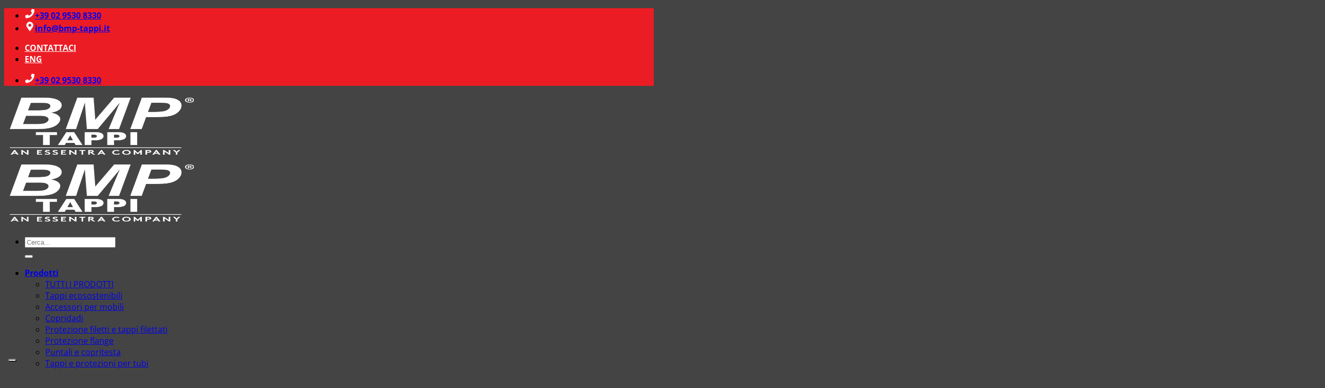

--- FILE ---
content_type: text/html; charset=UTF-8
request_url: https://www.bmp-tappi.it/
body_size: 23694
content:
<!DOCTYPE html>
<html lang="it-IT" class="loading-site no-js">
<head>
	<meta charset="UTF-8" />
	<link rel="profile" href="http://gmpg.org/xfn/11" />
	<link rel="pingback" href="https://www.bmp-tappi.it/xmlrpc.php" />

				<script type="text/javascript" class="_iub_cs_skip">
				var _iub = _iub || {};
				_iub.csConfiguration = _iub.csConfiguration || {};
				_iub.csConfiguration.siteId = "2230995";
				_iub.csConfiguration.cookiePolicyId = "50707543";
			</script>
			<script class="_iub_cs_skip" src="https://cs.iubenda.com/autoblocking/2230995.js"></script>
			<script>(function(html){html.className = html.className.replace(/\bno-js\b/,'js')})(document.documentElement);</script>
<meta name='robots' content='index, follow, max-image-preview:large, max-snippet:-1, max-video-preview:-1' />
<meta name="viewport" content="width=device-width, initial-scale=1" />
	<!-- This site is optimized with the Yoast SEO plugin v26.5 - https://yoast.com/wordpress/plugins/seo/ -->
	<title>BMP TAPPI - Produzione Tappi in Plastica, Gomma e Protezioni</title>
<link data-rocket-prefetch href="https://cdn.iubenda.com" rel="dns-prefetch">
<link data-rocket-prefetch href="https://cs.iubenda.com" rel="dns-prefetch">
<link data-rocket-prefetch href="https://www.googletagmanager.com" rel="dns-prefetch"><link rel="preload" data-rocket-preload as="image" href="https://www.bmp-tappi.it/wp-content/uploads/2025/02/BMP-TAPPI_SLIDER-HOME.jpg" fetchpriority="high">
	<meta name="description" content="BMP Realizza Cappucci, Tappi e Protezioni su Misura anche in Grandi Quantitativi e Dispone di oltre 300 Milioni di pezzi in Pronta Consegna." />
	<link rel="canonical" href="https://www.bmp-tappi.it/" />
	<meta property="og:locale" content="it_IT" />
	<meta property="og:type" content="website" />
	<meta property="og:title" content="BMP TAPPI - Produzione Tappi in Plastica, Gomma e Protezioni" />
	<meta property="og:description" content="BMP Realizza Cappucci, Tappi e Protezioni su Misura anche in Grandi Quantitativi e Dispone di oltre 300 Milioni di pezzi in Pronta Consegna." />
	<meta property="og:url" content="https://www.bmp-tappi.it/" />
	<meta property="og:site_name" content="BMP TAPPI" />
	<meta property="article:modified_time" content="2025-12-15T11:35:09+00:00" />
	<meta name="twitter:card" content="summary_large_image" />
	<script type="application/ld+json" class="yoast-schema-graph">{"@context":"https://schema.org","@graph":[{"@type":"WebPage","@id":"https://www.bmp-tappi.it/","url":"https://www.bmp-tappi.it/","name":"BMP TAPPI - Produzione Tappi in Plastica, Gomma e Protezioni","isPartOf":{"@id":"https://www.bmp-tappi.it/#website"},"about":{"@id":"https://www.bmp-tappi.it/#organization"},"datePublished":"2020-10-13T15:56:55+00:00","dateModified":"2025-12-15T11:35:09+00:00","description":"BMP Realizza Cappucci, Tappi e Protezioni su Misura anche in Grandi Quantitativi e Dispone di oltre 300 Milioni di pezzi in Pronta Consegna.","breadcrumb":{"@id":"https://www.bmp-tappi.it/#breadcrumb"},"inLanguage":"it-IT","potentialAction":[{"@type":"ReadAction","target":["https://www.bmp-tappi.it/"]}]},{"@type":"BreadcrumbList","@id":"https://www.bmp-tappi.it/#breadcrumb","itemListElement":[{"@type":"ListItem","position":1,"name":"Home"}]},{"@type":"WebSite","@id":"https://www.bmp-tappi.it/#website","url":"https://www.bmp-tappi.it/","name":"BMP TAPPI","description":"Produzione Cappucci, Protezioni e Tappi in Plastica e Gomma","publisher":{"@id":"https://www.bmp-tappi.it/#organization"},"potentialAction":[{"@type":"SearchAction","target":{"@type":"EntryPoint","urlTemplate":"https://www.bmp-tappi.it/?s={search_term_string}"},"query-input":{"@type":"PropertyValueSpecification","valueRequired":true,"valueName":"search_term_string"}}],"inLanguage":"it-IT"},{"@type":"Organization","@id":"https://www.bmp-tappi.it/#organization","name":"BMP TAPPI","url":"https://www.bmp-tappi.it/","logo":{"@type":"ImageObject","inLanguage":"it-IT","@id":"https://www.bmp-tappi.it/#/schema/logo/image/","url":"https://www.bmp-tappi.it/wp-content/uploads/2023/02/BMP_LOGO-1.png","contentUrl":"https://www.bmp-tappi.it/wp-content/uploads/2023/02/BMP_LOGO-1.png","width":696,"height":696,"caption":"BMP TAPPI"},"image":{"@id":"https://www.bmp-tappi.it/#/schema/logo/image/"}}]}</script>
	<!-- / Yoast SEO plugin. -->


<link rel='dns-prefetch' href='//cdn.iubenda.com' />

<link rel='prefetch' href='https://www.bmp-tappi.it/wp-content/themes/flatsome/assets/js/flatsome.js?ver=e2eddd6c228105dac048' />
<link rel='prefetch' href='https://www.bmp-tappi.it/wp-content/themes/flatsome/assets/js/chunk.slider.js?ver=3.20.2' />
<link rel='prefetch' href='https://www.bmp-tappi.it/wp-content/themes/flatsome/assets/js/chunk.popups.js?ver=3.20.2' />
<link rel='prefetch' href='https://www.bmp-tappi.it/wp-content/themes/flatsome/assets/js/chunk.tooltips.js?ver=3.20.2' />
<link rel='prefetch' href='https://www.bmp-tappi.it/wp-content/themes/flatsome/assets/js/woocommerce.js?ver=1c9be63d628ff7c3ff4c' />
<link rel="alternate" type="application/rss+xml" title="BMP TAPPI &raquo; Feed" href="https://www.bmp-tappi.it/feed" />
<link rel="alternate" title="oEmbed (JSON)" type="application/json+oembed" href="https://www.bmp-tappi.it/wp-json/oembed/1.0/embed?url=https%3A%2F%2Fwww.bmp-tappi.it%2F" />
<link rel="alternate" title="oEmbed (XML)" type="text/xml+oembed" href="https://www.bmp-tappi.it/wp-json/oembed/1.0/embed?url=https%3A%2F%2Fwww.bmp-tappi.it%2F&#038;format=xml" />
<style id='wp-img-auto-sizes-contain-inline-css' type='text/css'>
img:is([sizes=auto i],[sizes^="auto," i]){contain-intrinsic-size:3000px 1500px}
/*# sourceURL=wp-img-auto-sizes-contain-inline-css */
</style>
<style id='wp-emoji-styles-inline-css' type='text/css'>

	img.wp-smiley, img.emoji {
		display: inline !important;
		border: none !important;
		box-shadow: none !important;
		height: 1em !important;
		width: 1em !important;
		margin: 0 0.07em !important;
		vertical-align: -0.1em !important;
		background: none !important;
		padding: 0 !important;
	}
/*# sourceURL=wp-emoji-styles-inline-css */
</style>
<style id='wp-block-library-inline-css' type='text/css'>
:root{--wp-block-synced-color:#7a00df;--wp-block-synced-color--rgb:122,0,223;--wp-bound-block-color:var(--wp-block-synced-color);--wp-editor-canvas-background:#ddd;--wp-admin-theme-color:#007cba;--wp-admin-theme-color--rgb:0,124,186;--wp-admin-theme-color-darker-10:#006ba1;--wp-admin-theme-color-darker-10--rgb:0,107,160.5;--wp-admin-theme-color-darker-20:#005a87;--wp-admin-theme-color-darker-20--rgb:0,90,135;--wp-admin-border-width-focus:2px}@media (min-resolution:192dpi){:root{--wp-admin-border-width-focus:1.5px}}.wp-element-button{cursor:pointer}:root .has-very-light-gray-background-color{background-color:#eee}:root .has-very-dark-gray-background-color{background-color:#313131}:root .has-very-light-gray-color{color:#eee}:root .has-very-dark-gray-color{color:#313131}:root .has-vivid-green-cyan-to-vivid-cyan-blue-gradient-background{background:linear-gradient(135deg,#00d084,#0693e3)}:root .has-purple-crush-gradient-background{background:linear-gradient(135deg,#34e2e4,#4721fb 50%,#ab1dfe)}:root .has-hazy-dawn-gradient-background{background:linear-gradient(135deg,#faaca8,#dad0ec)}:root .has-subdued-olive-gradient-background{background:linear-gradient(135deg,#fafae1,#67a671)}:root .has-atomic-cream-gradient-background{background:linear-gradient(135deg,#fdd79a,#004a59)}:root .has-nightshade-gradient-background{background:linear-gradient(135deg,#330968,#31cdcf)}:root .has-midnight-gradient-background{background:linear-gradient(135deg,#020381,#2874fc)}:root{--wp--preset--font-size--normal:16px;--wp--preset--font-size--huge:42px}.has-regular-font-size{font-size:1em}.has-larger-font-size{font-size:2.625em}.has-normal-font-size{font-size:var(--wp--preset--font-size--normal)}.has-huge-font-size{font-size:var(--wp--preset--font-size--huge)}.has-text-align-center{text-align:center}.has-text-align-left{text-align:left}.has-text-align-right{text-align:right}.has-fit-text{white-space:nowrap!important}#end-resizable-editor-section{display:none}.aligncenter{clear:both}.items-justified-left{justify-content:flex-start}.items-justified-center{justify-content:center}.items-justified-right{justify-content:flex-end}.items-justified-space-between{justify-content:space-between}.screen-reader-text{border:0;clip-path:inset(50%);height:1px;margin:-1px;overflow:hidden;padding:0;position:absolute;width:1px;word-wrap:normal!important}.screen-reader-text:focus{background-color:#ddd;clip-path:none;color:#444;display:block;font-size:1em;height:auto;left:5px;line-height:normal;padding:15px 23px 14px;text-decoration:none;top:5px;width:auto;z-index:100000}html :where(.has-border-color){border-style:solid}html :where([style*=border-top-color]){border-top-style:solid}html :where([style*=border-right-color]){border-right-style:solid}html :where([style*=border-bottom-color]){border-bottom-style:solid}html :where([style*=border-left-color]){border-left-style:solid}html :where([style*=border-width]){border-style:solid}html :where([style*=border-top-width]){border-top-style:solid}html :where([style*=border-right-width]){border-right-style:solid}html :where([style*=border-bottom-width]){border-bottom-style:solid}html :where([style*=border-left-width]){border-left-style:solid}html :where(img[class*=wp-image-]){height:auto;max-width:100%}:where(figure){margin:0 0 1em}html :where(.is-position-sticky){--wp-admin--admin-bar--position-offset:var(--wp-admin--admin-bar--height,0px)}@media screen and (max-width:600px){html :where(.is-position-sticky){--wp-admin--admin-bar--position-offset:0px}}

/*# sourceURL=wp-block-library-inline-css */
</style><link data-minify="1" rel='stylesheet' id='wc-blocks-style-css' href='https://www.bmp-tappi.it/wp-content/cache/min/1/wp-content/plugins/woocommerce/assets/client/blocks/wc-blocks.css?ver=1765387906' type='text/css' media='all' />
<style id='global-styles-inline-css' type='text/css'>
:root{--wp--preset--aspect-ratio--square: 1;--wp--preset--aspect-ratio--4-3: 4/3;--wp--preset--aspect-ratio--3-4: 3/4;--wp--preset--aspect-ratio--3-2: 3/2;--wp--preset--aspect-ratio--2-3: 2/3;--wp--preset--aspect-ratio--16-9: 16/9;--wp--preset--aspect-ratio--9-16: 9/16;--wp--preset--color--black: #000000;--wp--preset--color--cyan-bluish-gray: #abb8c3;--wp--preset--color--white: #ffffff;--wp--preset--color--pale-pink: #f78da7;--wp--preset--color--vivid-red: #cf2e2e;--wp--preset--color--luminous-vivid-orange: #ff6900;--wp--preset--color--luminous-vivid-amber: #fcb900;--wp--preset--color--light-green-cyan: #7bdcb5;--wp--preset--color--vivid-green-cyan: #00d084;--wp--preset--color--pale-cyan-blue: #8ed1fc;--wp--preset--color--vivid-cyan-blue: #0693e3;--wp--preset--color--vivid-purple: #9b51e0;--wp--preset--color--primary: #ec1c24;--wp--preset--color--secondary: #444444;--wp--preset--color--success: #ec1c24;--wp--preset--color--alert: #ec1c24;--wp--preset--gradient--vivid-cyan-blue-to-vivid-purple: linear-gradient(135deg,rgb(6,147,227) 0%,rgb(155,81,224) 100%);--wp--preset--gradient--light-green-cyan-to-vivid-green-cyan: linear-gradient(135deg,rgb(122,220,180) 0%,rgb(0,208,130) 100%);--wp--preset--gradient--luminous-vivid-amber-to-luminous-vivid-orange: linear-gradient(135deg,rgb(252,185,0) 0%,rgb(255,105,0) 100%);--wp--preset--gradient--luminous-vivid-orange-to-vivid-red: linear-gradient(135deg,rgb(255,105,0) 0%,rgb(207,46,46) 100%);--wp--preset--gradient--very-light-gray-to-cyan-bluish-gray: linear-gradient(135deg,rgb(238,238,238) 0%,rgb(169,184,195) 100%);--wp--preset--gradient--cool-to-warm-spectrum: linear-gradient(135deg,rgb(74,234,220) 0%,rgb(151,120,209) 20%,rgb(207,42,186) 40%,rgb(238,44,130) 60%,rgb(251,105,98) 80%,rgb(254,248,76) 100%);--wp--preset--gradient--blush-light-purple: linear-gradient(135deg,rgb(255,206,236) 0%,rgb(152,150,240) 100%);--wp--preset--gradient--blush-bordeaux: linear-gradient(135deg,rgb(254,205,165) 0%,rgb(254,45,45) 50%,rgb(107,0,62) 100%);--wp--preset--gradient--luminous-dusk: linear-gradient(135deg,rgb(255,203,112) 0%,rgb(199,81,192) 50%,rgb(65,88,208) 100%);--wp--preset--gradient--pale-ocean: linear-gradient(135deg,rgb(255,245,203) 0%,rgb(182,227,212) 50%,rgb(51,167,181) 100%);--wp--preset--gradient--electric-grass: linear-gradient(135deg,rgb(202,248,128) 0%,rgb(113,206,126) 100%);--wp--preset--gradient--midnight: linear-gradient(135deg,rgb(2,3,129) 0%,rgb(40,116,252) 100%);--wp--preset--font-size--small: 13px;--wp--preset--font-size--medium: 20px;--wp--preset--font-size--large: 36px;--wp--preset--font-size--x-large: 42px;--wp--preset--spacing--20: 0.44rem;--wp--preset--spacing--30: 0.67rem;--wp--preset--spacing--40: 1rem;--wp--preset--spacing--50: 1.5rem;--wp--preset--spacing--60: 2.25rem;--wp--preset--spacing--70: 3.38rem;--wp--preset--spacing--80: 5.06rem;--wp--preset--shadow--natural: 6px 6px 9px rgba(0, 0, 0, 0.2);--wp--preset--shadow--deep: 12px 12px 50px rgba(0, 0, 0, 0.4);--wp--preset--shadow--sharp: 6px 6px 0px rgba(0, 0, 0, 0.2);--wp--preset--shadow--outlined: 6px 6px 0px -3px rgb(255, 255, 255), 6px 6px rgb(0, 0, 0);--wp--preset--shadow--crisp: 6px 6px 0px rgb(0, 0, 0);}:where(body) { margin: 0; }.wp-site-blocks > .alignleft { float: left; margin-right: 2em; }.wp-site-blocks > .alignright { float: right; margin-left: 2em; }.wp-site-blocks > .aligncenter { justify-content: center; margin-left: auto; margin-right: auto; }:where(.is-layout-flex){gap: 0.5em;}:where(.is-layout-grid){gap: 0.5em;}.is-layout-flow > .alignleft{float: left;margin-inline-start: 0;margin-inline-end: 2em;}.is-layout-flow > .alignright{float: right;margin-inline-start: 2em;margin-inline-end: 0;}.is-layout-flow > .aligncenter{margin-left: auto !important;margin-right: auto !important;}.is-layout-constrained > .alignleft{float: left;margin-inline-start: 0;margin-inline-end: 2em;}.is-layout-constrained > .alignright{float: right;margin-inline-start: 2em;margin-inline-end: 0;}.is-layout-constrained > .aligncenter{margin-left: auto !important;margin-right: auto !important;}.is-layout-constrained > :where(:not(.alignleft):not(.alignright):not(.alignfull)){margin-left: auto !important;margin-right: auto !important;}body .is-layout-flex{display: flex;}.is-layout-flex{flex-wrap: wrap;align-items: center;}.is-layout-flex > :is(*, div){margin: 0;}body .is-layout-grid{display: grid;}.is-layout-grid > :is(*, div){margin: 0;}body{padding-top: 0px;padding-right: 0px;padding-bottom: 0px;padding-left: 0px;}a:where(:not(.wp-element-button)){text-decoration: none;}:root :where(.wp-element-button, .wp-block-button__link){background-color: #32373c;border-width: 0;color: #fff;font-family: inherit;font-size: inherit;font-style: inherit;font-weight: inherit;letter-spacing: inherit;line-height: inherit;padding-top: calc(0.667em + 2px);padding-right: calc(1.333em + 2px);padding-bottom: calc(0.667em + 2px);padding-left: calc(1.333em + 2px);text-decoration: none;text-transform: inherit;}.has-black-color{color: var(--wp--preset--color--black) !important;}.has-cyan-bluish-gray-color{color: var(--wp--preset--color--cyan-bluish-gray) !important;}.has-white-color{color: var(--wp--preset--color--white) !important;}.has-pale-pink-color{color: var(--wp--preset--color--pale-pink) !important;}.has-vivid-red-color{color: var(--wp--preset--color--vivid-red) !important;}.has-luminous-vivid-orange-color{color: var(--wp--preset--color--luminous-vivid-orange) !important;}.has-luminous-vivid-amber-color{color: var(--wp--preset--color--luminous-vivid-amber) !important;}.has-light-green-cyan-color{color: var(--wp--preset--color--light-green-cyan) !important;}.has-vivid-green-cyan-color{color: var(--wp--preset--color--vivid-green-cyan) !important;}.has-pale-cyan-blue-color{color: var(--wp--preset--color--pale-cyan-blue) !important;}.has-vivid-cyan-blue-color{color: var(--wp--preset--color--vivid-cyan-blue) !important;}.has-vivid-purple-color{color: var(--wp--preset--color--vivid-purple) !important;}.has-primary-color{color: var(--wp--preset--color--primary) !important;}.has-secondary-color{color: var(--wp--preset--color--secondary) !important;}.has-success-color{color: var(--wp--preset--color--success) !important;}.has-alert-color{color: var(--wp--preset--color--alert) !important;}.has-black-background-color{background-color: var(--wp--preset--color--black) !important;}.has-cyan-bluish-gray-background-color{background-color: var(--wp--preset--color--cyan-bluish-gray) !important;}.has-white-background-color{background-color: var(--wp--preset--color--white) !important;}.has-pale-pink-background-color{background-color: var(--wp--preset--color--pale-pink) !important;}.has-vivid-red-background-color{background-color: var(--wp--preset--color--vivid-red) !important;}.has-luminous-vivid-orange-background-color{background-color: var(--wp--preset--color--luminous-vivid-orange) !important;}.has-luminous-vivid-amber-background-color{background-color: var(--wp--preset--color--luminous-vivid-amber) !important;}.has-light-green-cyan-background-color{background-color: var(--wp--preset--color--light-green-cyan) !important;}.has-vivid-green-cyan-background-color{background-color: var(--wp--preset--color--vivid-green-cyan) !important;}.has-pale-cyan-blue-background-color{background-color: var(--wp--preset--color--pale-cyan-blue) !important;}.has-vivid-cyan-blue-background-color{background-color: var(--wp--preset--color--vivid-cyan-blue) !important;}.has-vivid-purple-background-color{background-color: var(--wp--preset--color--vivid-purple) !important;}.has-primary-background-color{background-color: var(--wp--preset--color--primary) !important;}.has-secondary-background-color{background-color: var(--wp--preset--color--secondary) !important;}.has-success-background-color{background-color: var(--wp--preset--color--success) !important;}.has-alert-background-color{background-color: var(--wp--preset--color--alert) !important;}.has-black-border-color{border-color: var(--wp--preset--color--black) !important;}.has-cyan-bluish-gray-border-color{border-color: var(--wp--preset--color--cyan-bluish-gray) !important;}.has-white-border-color{border-color: var(--wp--preset--color--white) !important;}.has-pale-pink-border-color{border-color: var(--wp--preset--color--pale-pink) !important;}.has-vivid-red-border-color{border-color: var(--wp--preset--color--vivid-red) !important;}.has-luminous-vivid-orange-border-color{border-color: var(--wp--preset--color--luminous-vivid-orange) !important;}.has-luminous-vivid-amber-border-color{border-color: var(--wp--preset--color--luminous-vivid-amber) !important;}.has-light-green-cyan-border-color{border-color: var(--wp--preset--color--light-green-cyan) !important;}.has-vivid-green-cyan-border-color{border-color: var(--wp--preset--color--vivid-green-cyan) !important;}.has-pale-cyan-blue-border-color{border-color: var(--wp--preset--color--pale-cyan-blue) !important;}.has-vivid-cyan-blue-border-color{border-color: var(--wp--preset--color--vivid-cyan-blue) !important;}.has-vivid-purple-border-color{border-color: var(--wp--preset--color--vivid-purple) !important;}.has-primary-border-color{border-color: var(--wp--preset--color--primary) !important;}.has-secondary-border-color{border-color: var(--wp--preset--color--secondary) !important;}.has-success-border-color{border-color: var(--wp--preset--color--success) !important;}.has-alert-border-color{border-color: var(--wp--preset--color--alert) !important;}.has-vivid-cyan-blue-to-vivid-purple-gradient-background{background: var(--wp--preset--gradient--vivid-cyan-blue-to-vivid-purple) !important;}.has-light-green-cyan-to-vivid-green-cyan-gradient-background{background: var(--wp--preset--gradient--light-green-cyan-to-vivid-green-cyan) !important;}.has-luminous-vivid-amber-to-luminous-vivid-orange-gradient-background{background: var(--wp--preset--gradient--luminous-vivid-amber-to-luminous-vivid-orange) !important;}.has-luminous-vivid-orange-to-vivid-red-gradient-background{background: var(--wp--preset--gradient--luminous-vivid-orange-to-vivid-red) !important;}.has-very-light-gray-to-cyan-bluish-gray-gradient-background{background: var(--wp--preset--gradient--very-light-gray-to-cyan-bluish-gray) !important;}.has-cool-to-warm-spectrum-gradient-background{background: var(--wp--preset--gradient--cool-to-warm-spectrum) !important;}.has-blush-light-purple-gradient-background{background: var(--wp--preset--gradient--blush-light-purple) !important;}.has-blush-bordeaux-gradient-background{background: var(--wp--preset--gradient--blush-bordeaux) !important;}.has-luminous-dusk-gradient-background{background: var(--wp--preset--gradient--luminous-dusk) !important;}.has-pale-ocean-gradient-background{background: var(--wp--preset--gradient--pale-ocean) !important;}.has-electric-grass-gradient-background{background: var(--wp--preset--gradient--electric-grass) !important;}.has-midnight-gradient-background{background: var(--wp--preset--gradient--midnight) !important;}.has-small-font-size{font-size: var(--wp--preset--font-size--small) !important;}.has-medium-font-size{font-size: var(--wp--preset--font-size--medium) !important;}.has-large-font-size{font-size: var(--wp--preset--font-size--large) !important;}.has-x-large-font-size{font-size: var(--wp--preset--font-size--x-large) !important;}
/*# sourceURL=global-styles-inline-css */
</style>

<style id='woocommerce-inline-inline-css' type='text/css'>
.woocommerce form .form-row .required { visibility: visible; }
/*# sourceURL=woocommerce-inline-inline-css */
</style>
<link data-minify="1" rel='stylesheet' id='sm-style-css' href='https://www.bmp-tappi.it/wp-content/cache/min/1/wp-content/plugins/wp-show-more/wpsm-style.css?ver=1765387906' type='text/css' media='all' />
<link rel='stylesheet' id='wpml-menu-item-0-css' href='https://www.bmp-tappi.it/wp-content/plugins/sitepress-multilingual-cms/templates/language-switchers/menu-item/style.min.css?ver=1' type='text/css' media='all' />
<link data-minify="1" rel='stylesheet' id='brands-styles-css' href='https://www.bmp-tappi.it/wp-content/cache/min/1/wp-content/plugins/woocommerce/assets/css/brands.css?ver=1765387906' type='text/css' media='all' />
<link data-minify="1" rel='stylesheet' id='flatsome-main-css' href='https://www.bmp-tappi.it/wp-content/cache/min/1/wp-content/themes/flatsome/assets/css/flatsome.css?ver=1765387906' type='text/css' media='all' />
<style id='flatsome-main-inline-css' type='text/css'>
@font-face {
				font-family: "fl-icons";
				font-display: block;
				src: url(https://www.bmp-tappi.it/wp-content/themes/flatsome/assets/css/icons/fl-icons.eot?v=3.20.2);
				src:
					url(https://www.bmp-tappi.it/wp-content/themes/flatsome/assets/css/icons/fl-icons.eot#iefix?v=3.20.2) format("embedded-opentype"),
					url(https://www.bmp-tappi.it/wp-content/themes/flatsome/assets/css/icons/fl-icons.woff2?v=3.20.2) format("woff2"),
					url(https://www.bmp-tappi.it/wp-content/themes/flatsome/assets/css/icons/fl-icons.ttf?v=3.20.2) format("truetype"),
					url(https://www.bmp-tappi.it/wp-content/themes/flatsome/assets/css/icons/fl-icons.woff?v=3.20.2) format("woff"),
					url(https://www.bmp-tappi.it/wp-content/themes/flatsome/assets/css/icons/fl-icons.svg?v=3.20.2#fl-icons) format("svg");
			}
/*# sourceURL=flatsome-main-inline-css */
</style>
<link data-minify="1" rel='stylesheet' id='flatsome-shop-css' href='https://www.bmp-tappi.it/wp-content/cache/min/1/wp-content/themes/flatsome/assets/css/flatsome-shop.css?ver=1765387906' type='text/css' media='all' />
<link data-minify="1" rel='stylesheet' id='flatsome-style-css' href='https://www.bmp-tappi.it/wp-content/cache/min/1/wp-content/themes/flatsome-child/style.css?ver=1765387906' type='text/css' media='all' />

<script  type="text/javascript" class=" _iub_cs_skip" type="text/javascript" id="iubenda-head-inline-scripts-0">
/* <![CDATA[ */

var _iub = _iub || [];
_iub.csConfiguration = {"siteId":2230995,"cookiePolicyId":50707543};
_iub.csLangConfiguration = {"it":{"cookiePolicyId":50707543},"en-GB":{"cookiePolicyId":29886241}};

//# sourceURL=iubenda-head-inline-scripts-0
/* ]]> */
</script>
<script  type="text/javascript" class=" _iub_cs_skip" type="text/javascript" src="//cdn.iubenda.com/cs/gpp/stub.js?ver=3.12.4" id="iubenda-head-scripts-1-js"></script>
<script  type="text/javascript" charset="UTF-8" async="" class=" _iub_cs_skip" type="text/javascript" src="//cdn.iubenda.com/cs/iubenda_cs.js?ver=3.12.4" id="iubenda-head-scripts-2-js"></script>
<script type="text/javascript" src="https://www.bmp-tappi.it/wp-includes/js/jquery/jquery.min.js?ver=3.7.1" id="jquery-core-js"></script>
<script type="text/javascript" src="https://www.bmp-tappi.it/wp-includes/js/jquery/jquery-migrate.min.js?ver=3.4.1" id="jquery-migrate-js"></script>
<script type="text/javascript" src="https://www.bmp-tappi.it/wp-content/plugins/woocommerce/assets/js/jquery-blockui/jquery.blockUI.min.js?ver=2.7.0-wc.10.3.6" id="wc-jquery-blockui-js" data-wp-strategy="defer"></script>
<script type="text/javascript" id="wc-add-to-cart-js-extra">
/* <![CDATA[ */
var wc_add_to_cart_params = {"ajax_url":"/wp-admin/admin-ajax.php","wc_ajax_url":"/?wc-ajax=%%endpoint%%","i18n_view_cart":"Visualizza carrello","cart_url":"https://www.bmp-tappi.it","is_cart":"","cart_redirect_after_add":"no"};
//# sourceURL=wc-add-to-cart-js-extra
/* ]]> */
</script>
<script type="text/javascript" src="https://www.bmp-tappi.it/wp-content/plugins/woocommerce/assets/js/frontend/add-to-cart.min.js?ver=10.3.6" id="wc-add-to-cart-js" defer="defer" data-wp-strategy="defer"></script>
<script type="text/javascript" src="https://www.bmp-tappi.it/wp-content/plugins/woocommerce/assets/js/js-cookie/js.cookie.min.js?ver=2.1.4-wc.10.3.6" id="wc-js-cookie-js" data-wp-strategy="defer"></script>
<script type="text/javascript" id="wpml-xdomain-data-js-extra">
/* <![CDATA[ */
var wpml_xdomain_data = {"css_selector":"wpml-ls-item","ajax_url":"https://www.bmp-tappi.it/wp-admin/admin-ajax.php","current_lang":"it","_nonce":"c2ba04ffda"};
//# sourceURL=wpml-xdomain-data-js-extra
/* ]]> */
</script>
<script type="text/javascript" src="https://www.bmp-tappi.it/wp-content/plugins/sitepress-multilingual-cms/res/js/xdomain-data.js?ver=486900" id="wpml-xdomain-data-js" defer="defer" data-wp-strategy="defer"></script>
<link rel="https://api.w.org/" href="https://www.bmp-tappi.it/wp-json/" /><link rel="alternate" title="JSON" type="application/json" href="https://www.bmp-tappi.it/wp-json/wp/v2/pages/31" /><link rel="EditURI" type="application/rsd+xml" title="RSD" href="https://www.bmp-tappi.it/xmlrpc.php?rsd" />
<meta name="generator" content="WordPress 6.9" />
<meta name="generator" content="WooCommerce 10.3.6" />
<link rel='shortlink' href='https://www.bmp-tappi.it/' />
<meta name="generator" content="WPML ver:4.8.6 stt:1,27;" />
<script type="text/javascript">
(function(url){
	if(/(?:Chrome\/26\.0\.1410\.63 Safari\/537\.31|WordfenceTestMonBot)/.test(navigator.userAgent)){ return; }
	var addEvent = function(evt, handler) {
		if (window.addEventListener) {
			document.addEventListener(evt, handler, false);
		} else if (window.attachEvent) {
			document.attachEvent('on' + evt, handler);
		}
	};
	var removeEvent = function(evt, handler) {
		if (window.removeEventListener) {
			document.removeEventListener(evt, handler, false);
		} else if (window.detachEvent) {
			document.detachEvent('on' + evt, handler);
		}
	};
	var evts = 'contextmenu dblclick drag dragend dragenter dragleave dragover dragstart drop keydown keypress keyup mousedown mousemove mouseout mouseover mouseup mousewheel scroll'.split(' ');
	var logHuman = function() {
		if (window.wfLogHumanRan) { return; }
		window.wfLogHumanRan = true;
		var wfscr = document.createElement('script');
		wfscr.type = 'text/javascript';
		wfscr.async = true;
		wfscr.src = url + '&r=' + Math.random();
		(document.getElementsByTagName('head')[0]||document.getElementsByTagName('body')[0]).appendChild(wfscr);
		for (var i = 0; i < evts.length; i++) {
			removeEvent(evts[i], logHuman);
		}
	};
	for (var i = 0; i < evts.length; i++) {
		addEvent(evts[i], logHuman);
	}
})('//www.bmp-tappi.it/?wordfence_lh=1&hid=DEDC276075D8719123E251CE8E470CA8');
</script><!-- Google Tag Manager -->
<script>(function(w,d,s,l,i){w[l]=w[l]||[];w[l].push({'gtm.start':
new Date().getTime(),event:'gtm.js'});var f=d.getElementsByTagName(s)[0],
j=d.createElement(s),dl=l!='dataLayer'?'&l='+l:'';j.async=true;j.src=
'https://www.googletagmanager.com/gtm.js?id='+i+dl;f.parentNode.insertBefore(j,f);
})(window,document,'script','dataLayer','GTM-TJFC6BW');</script>
<!-- End Google Tag Manager -->	<noscript><style>.woocommerce-product-gallery{ opacity: 1 !important; }</style></noscript>
	<link rel="icon" href="https://www.bmp-tappi.it/wp-content/uploads/2020/11/BMP_favicon-100x100.png" sizes="32x32" />
<link rel="icon" href="https://www.bmp-tappi.it/wp-content/uploads/2020/11/BMP_favicon-300x300.png" sizes="192x192" />
<link rel="apple-touch-icon" href="https://www.bmp-tappi.it/wp-content/uploads/2020/11/BMP_favicon-300x300.png" />
<meta name="msapplication-TileImage" content="https://www.bmp-tappi.it/wp-content/uploads/2020/11/BMP_favicon-300x300.png" />
<link data-minify="1" rel="stylesheet" href="https://www.bmp-tappi.it/wp-content/cache/min/1/wp-content/plugins/grf-custom-plugin/index.css?ver=1765387906" type="text/css" media="screen" /><link rel="stylesheet" href="https://www.bmp-tappi.it/wp-content/plugins/grf-custom-plugin/print.css" type="text/css" media="print" /><style id="custom-css" type="text/css">:root {--primary-color: #ec1c24;--fs-color-primary: #ec1c24;--fs-color-secondary: #444444;--fs-color-success: #ec1c24;--fs-color-alert: #ec1c24;--fs-color-base: #444444;--fs-experimental-link-color: #444444;--fs-experimental-link-color-hover: #111;}.tooltipster-base {--tooltip-color: #fff;--tooltip-bg-color: #000;}.off-canvas-right .mfp-content, .off-canvas-left .mfp-content {--drawer-width: 300px;}.off-canvas .mfp-content.off-canvas-cart {--drawer-width: 360px;}.container-width, .full-width .ubermenu-nav, .container, .row{max-width: 1450px}.row.row-collapse{max-width: 1420px}.row.row-small{max-width: 1442.5px}.row.row-large{max-width: 1480px}.header-main{height: 125px}#logo img{max-height: 125px}#logo{width:190px;}.header-bottom{min-height: 55px}.header-top{min-height: 40px}.transparent .header-main{height: 265px}.transparent #logo img{max-height: 265px}.has-transparent + .page-title:first-of-type,.has-transparent + #main > .page-title,.has-transparent + #main > div > .page-title,.has-transparent + #main .page-header-wrapper:first-of-type .page-title{padding-top: 295px;}.header.show-on-scroll,.stuck .header-main{height:60px!important}.stuck #logo img{max-height: 60px!important}.search-form{ width: 81%;}.header-bg-color {background-color: #ec1c24}.header-bottom {background-color: #ffffff}.header-main .nav > li > a{line-height: 16px }.stuck .header-main .nav > li > a{line-height: 42px }.header-bottom-nav > li > a{line-height: 16px }@media (max-width: 549px) {.header-main{height: 70px}#logo img{max-height: 70px}}.nav-dropdown{font-size:100%}.header-top{background-color:#ec1c24!important;}h1,h2,h3,h4,h5,h6,.heading-font{color: #ec1c24;}body{font-size: 100%;}@media screen and (max-width: 549px){body{font-size: 100%;}}body{font-family: "Open Sans", sans-serif;}body {font-weight: 400;font-style: normal;}.nav > li > a {font-family: "Open Sans", sans-serif;}.mobile-sidebar-levels-2 .nav > li > ul > li > a {font-family: "Open Sans", sans-serif;}.nav > li > a,.mobile-sidebar-levels-2 .nav > li > ul > li > a {font-weight: 700;font-style: normal;}h1,h2,h3,h4,h5,h6,.heading-font, .off-canvas-center .nav-sidebar.nav-vertical > li > a{font-family: "Titillium Web", sans-serif;}h1,h2,h3,h4,h5,h6,.heading-font,.banner h1,.banner h2 {font-weight: 600;font-style: normal;}.alt-font{font-family: "Open Sans", sans-serif;}.alt-font {font-weight: 300!important;font-style: normal!important;}.header:not(.transparent) .top-bar-nav > li > a {color: #ffffff;}@media screen and (min-width: 550px){.products .box-vertical .box-image{min-width: 800px!important;width: 800px!important;}}.footer-1{background-color: #444444}.footer-2{background-color: #444444}.absolute-footer, html{background-color: #444444}.nav-vertical-fly-out > li + li {border-top-width: 1px; border-top-style: solid;}.label-new.menu-item > a:after{content:"Nuovo";}.label-hot.menu-item > a:after{content:"Popolare";}.label-sale.menu-item > a:after{content:"Offerta";}.label-popular.menu-item > a:after{content:"Popolare";}</style>		<style type="text/css" id="wp-custom-css">
			.col .post-item {
    padding: 25px 10px;
}		</style>
		<style id="kirki-inline-styles">/* latin-ext */
@font-face {
  font-family: 'Titillium Web';
  font-style: normal;
  font-weight: 600;
  font-display: swap;
  src: url(https://www.bmp-tappi.it/wp-content/fonts/titillium-web/NaPDcZTIAOhVxoMyOr9n_E7ffBzCGIVzY4SY.woff2) format('woff2');
  unicode-range: U+0100-02BA, U+02BD-02C5, U+02C7-02CC, U+02CE-02D7, U+02DD-02FF, U+0304, U+0308, U+0329, U+1D00-1DBF, U+1E00-1E9F, U+1EF2-1EFF, U+2020, U+20A0-20AB, U+20AD-20C0, U+2113, U+2C60-2C7F, U+A720-A7FF;
}
/* latin */
@font-face {
  font-family: 'Titillium Web';
  font-style: normal;
  font-weight: 600;
  font-display: swap;
  src: url(https://www.bmp-tappi.it/wp-content/fonts/titillium-web/NaPDcZTIAOhVxoMyOr9n_E7ffBzCGItzYw.woff2) format('woff2');
  unicode-range: U+0000-00FF, U+0131, U+0152-0153, U+02BB-02BC, U+02C6, U+02DA, U+02DC, U+0304, U+0308, U+0329, U+2000-206F, U+20AC, U+2122, U+2191, U+2193, U+2212, U+2215, U+FEFF, U+FFFD;
}/* cyrillic-ext */
@font-face {
  font-family: 'Open Sans';
  font-style: normal;
  font-weight: 300;
  font-stretch: 100%;
  font-display: swap;
  src: url(https://www.bmp-tappi.it/wp-content/fonts/open-sans/memvYaGs126MiZpBA-UvWbX2vVnXBbObj2OVTSKmu1aB.woff2) format('woff2');
  unicode-range: U+0460-052F, U+1C80-1C8A, U+20B4, U+2DE0-2DFF, U+A640-A69F, U+FE2E-FE2F;
}
/* cyrillic */
@font-face {
  font-family: 'Open Sans';
  font-style: normal;
  font-weight: 300;
  font-stretch: 100%;
  font-display: swap;
  src: url(https://www.bmp-tappi.it/wp-content/fonts/open-sans/memvYaGs126MiZpBA-UvWbX2vVnXBbObj2OVTSumu1aB.woff2) format('woff2');
  unicode-range: U+0301, U+0400-045F, U+0490-0491, U+04B0-04B1, U+2116;
}
/* greek-ext */
@font-face {
  font-family: 'Open Sans';
  font-style: normal;
  font-weight: 300;
  font-stretch: 100%;
  font-display: swap;
  src: url(https://www.bmp-tappi.it/wp-content/fonts/open-sans/memvYaGs126MiZpBA-UvWbX2vVnXBbObj2OVTSOmu1aB.woff2) format('woff2');
  unicode-range: U+1F00-1FFF;
}
/* greek */
@font-face {
  font-family: 'Open Sans';
  font-style: normal;
  font-weight: 300;
  font-stretch: 100%;
  font-display: swap;
  src: url(https://www.bmp-tappi.it/wp-content/fonts/open-sans/memvYaGs126MiZpBA-UvWbX2vVnXBbObj2OVTSymu1aB.woff2) format('woff2');
  unicode-range: U+0370-0377, U+037A-037F, U+0384-038A, U+038C, U+038E-03A1, U+03A3-03FF;
}
/* hebrew */
@font-face {
  font-family: 'Open Sans';
  font-style: normal;
  font-weight: 300;
  font-stretch: 100%;
  font-display: swap;
  src: url(https://www.bmp-tappi.it/wp-content/fonts/open-sans/memvYaGs126MiZpBA-UvWbX2vVnXBbObj2OVTS2mu1aB.woff2) format('woff2');
  unicode-range: U+0307-0308, U+0590-05FF, U+200C-2010, U+20AA, U+25CC, U+FB1D-FB4F;
}
/* math */
@font-face {
  font-family: 'Open Sans';
  font-style: normal;
  font-weight: 300;
  font-stretch: 100%;
  font-display: swap;
  src: url(https://www.bmp-tappi.it/wp-content/fonts/open-sans/memvYaGs126MiZpBA-UvWbX2vVnXBbObj2OVTVOmu1aB.woff2) format('woff2');
  unicode-range: U+0302-0303, U+0305, U+0307-0308, U+0310, U+0312, U+0315, U+031A, U+0326-0327, U+032C, U+032F-0330, U+0332-0333, U+0338, U+033A, U+0346, U+034D, U+0391-03A1, U+03A3-03A9, U+03B1-03C9, U+03D1, U+03D5-03D6, U+03F0-03F1, U+03F4-03F5, U+2016-2017, U+2034-2038, U+203C, U+2040, U+2043, U+2047, U+2050, U+2057, U+205F, U+2070-2071, U+2074-208E, U+2090-209C, U+20D0-20DC, U+20E1, U+20E5-20EF, U+2100-2112, U+2114-2115, U+2117-2121, U+2123-214F, U+2190, U+2192, U+2194-21AE, U+21B0-21E5, U+21F1-21F2, U+21F4-2211, U+2213-2214, U+2216-22FF, U+2308-230B, U+2310, U+2319, U+231C-2321, U+2336-237A, U+237C, U+2395, U+239B-23B7, U+23D0, U+23DC-23E1, U+2474-2475, U+25AF, U+25B3, U+25B7, U+25BD, U+25C1, U+25CA, U+25CC, U+25FB, U+266D-266F, U+27C0-27FF, U+2900-2AFF, U+2B0E-2B11, U+2B30-2B4C, U+2BFE, U+3030, U+FF5B, U+FF5D, U+1D400-1D7FF, U+1EE00-1EEFF;
}
/* symbols */
@font-face {
  font-family: 'Open Sans';
  font-style: normal;
  font-weight: 300;
  font-stretch: 100%;
  font-display: swap;
  src: url(https://www.bmp-tappi.it/wp-content/fonts/open-sans/memvYaGs126MiZpBA-UvWbX2vVnXBbObj2OVTUGmu1aB.woff2) format('woff2');
  unicode-range: U+0001-000C, U+000E-001F, U+007F-009F, U+20DD-20E0, U+20E2-20E4, U+2150-218F, U+2190, U+2192, U+2194-2199, U+21AF, U+21E6-21F0, U+21F3, U+2218-2219, U+2299, U+22C4-22C6, U+2300-243F, U+2440-244A, U+2460-24FF, U+25A0-27BF, U+2800-28FF, U+2921-2922, U+2981, U+29BF, U+29EB, U+2B00-2BFF, U+4DC0-4DFF, U+FFF9-FFFB, U+10140-1018E, U+10190-1019C, U+101A0, U+101D0-101FD, U+102E0-102FB, U+10E60-10E7E, U+1D2C0-1D2D3, U+1D2E0-1D37F, U+1F000-1F0FF, U+1F100-1F1AD, U+1F1E6-1F1FF, U+1F30D-1F30F, U+1F315, U+1F31C, U+1F31E, U+1F320-1F32C, U+1F336, U+1F378, U+1F37D, U+1F382, U+1F393-1F39F, U+1F3A7-1F3A8, U+1F3AC-1F3AF, U+1F3C2, U+1F3C4-1F3C6, U+1F3CA-1F3CE, U+1F3D4-1F3E0, U+1F3ED, U+1F3F1-1F3F3, U+1F3F5-1F3F7, U+1F408, U+1F415, U+1F41F, U+1F426, U+1F43F, U+1F441-1F442, U+1F444, U+1F446-1F449, U+1F44C-1F44E, U+1F453, U+1F46A, U+1F47D, U+1F4A3, U+1F4B0, U+1F4B3, U+1F4B9, U+1F4BB, U+1F4BF, U+1F4C8-1F4CB, U+1F4D6, U+1F4DA, U+1F4DF, U+1F4E3-1F4E6, U+1F4EA-1F4ED, U+1F4F7, U+1F4F9-1F4FB, U+1F4FD-1F4FE, U+1F503, U+1F507-1F50B, U+1F50D, U+1F512-1F513, U+1F53E-1F54A, U+1F54F-1F5FA, U+1F610, U+1F650-1F67F, U+1F687, U+1F68D, U+1F691, U+1F694, U+1F698, U+1F6AD, U+1F6B2, U+1F6B9-1F6BA, U+1F6BC, U+1F6C6-1F6CF, U+1F6D3-1F6D7, U+1F6E0-1F6EA, U+1F6F0-1F6F3, U+1F6F7-1F6FC, U+1F700-1F7FF, U+1F800-1F80B, U+1F810-1F847, U+1F850-1F859, U+1F860-1F887, U+1F890-1F8AD, U+1F8B0-1F8BB, U+1F8C0-1F8C1, U+1F900-1F90B, U+1F93B, U+1F946, U+1F984, U+1F996, U+1F9E9, U+1FA00-1FA6F, U+1FA70-1FA7C, U+1FA80-1FA89, U+1FA8F-1FAC6, U+1FACE-1FADC, U+1FADF-1FAE9, U+1FAF0-1FAF8, U+1FB00-1FBFF;
}
/* vietnamese */
@font-face {
  font-family: 'Open Sans';
  font-style: normal;
  font-weight: 300;
  font-stretch: 100%;
  font-display: swap;
  src: url(https://www.bmp-tappi.it/wp-content/fonts/open-sans/memvYaGs126MiZpBA-UvWbX2vVnXBbObj2OVTSCmu1aB.woff2) format('woff2');
  unicode-range: U+0102-0103, U+0110-0111, U+0128-0129, U+0168-0169, U+01A0-01A1, U+01AF-01B0, U+0300-0301, U+0303-0304, U+0308-0309, U+0323, U+0329, U+1EA0-1EF9, U+20AB;
}
/* latin-ext */
@font-face {
  font-family: 'Open Sans';
  font-style: normal;
  font-weight: 300;
  font-stretch: 100%;
  font-display: swap;
  src: url(https://www.bmp-tappi.it/wp-content/fonts/open-sans/memvYaGs126MiZpBA-UvWbX2vVnXBbObj2OVTSGmu1aB.woff2) format('woff2');
  unicode-range: U+0100-02BA, U+02BD-02C5, U+02C7-02CC, U+02CE-02D7, U+02DD-02FF, U+0304, U+0308, U+0329, U+1D00-1DBF, U+1E00-1E9F, U+1EF2-1EFF, U+2020, U+20A0-20AB, U+20AD-20C0, U+2113, U+2C60-2C7F, U+A720-A7FF;
}
/* latin */
@font-face {
  font-family: 'Open Sans';
  font-style: normal;
  font-weight: 300;
  font-stretch: 100%;
  font-display: swap;
  src: url(https://www.bmp-tappi.it/wp-content/fonts/open-sans/memvYaGs126MiZpBA-UvWbX2vVnXBbObj2OVTS-muw.woff2) format('woff2');
  unicode-range: U+0000-00FF, U+0131, U+0152-0153, U+02BB-02BC, U+02C6, U+02DA, U+02DC, U+0304, U+0308, U+0329, U+2000-206F, U+20AC, U+2122, U+2191, U+2193, U+2212, U+2215, U+FEFF, U+FFFD;
}
/* cyrillic-ext */
@font-face {
  font-family: 'Open Sans';
  font-style: normal;
  font-weight: 400;
  font-stretch: 100%;
  font-display: swap;
  src: url(https://www.bmp-tappi.it/wp-content/fonts/open-sans/memvYaGs126MiZpBA-UvWbX2vVnXBbObj2OVTSKmu1aB.woff2) format('woff2');
  unicode-range: U+0460-052F, U+1C80-1C8A, U+20B4, U+2DE0-2DFF, U+A640-A69F, U+FE2E-FE2F;
}
/* cyrillic */
@font-face {
  font-family: 'Open Sans';
  font-style: normal;
  font-weight: 400;
  font-stretch: 100%;
  font-display: swap;
  src: url(https://www.bmp-tappi.it/wp-content/fonts/open-sans/memvYaGs126MiZpBA-UvWbX2vVnXBbObj2OVTSumu1aB.woff2) format('woff2');
  unicode-range: U+0301, U+0400-045F, U+0490-0491, U+04B0-04B1, U+2116;
}
/* greek-ext */
@font-face {
  font-family: 'Open Sans';
  font-style: normal;
  font-weight: 400;
  font-stretch: 100%;
  font-display: swap;
  src: url(https://www.bmp-tappi.it/wp-content/fonts/open-sans/memvYaGs126MiZpBA-UvWbX2vVnXBbObj2OVTSOmu1aB.woff2) format('woff2');
  unicode-range: U+1F00-1FFF;
}
/* greek */
@font-face {
  font-family: 'Open Sans';
  font-style: normal;
  font-weight: 400;
  font-stretch: 100%;
  font-display: swap;
  src: url(https://www.bmp-tappi.it/wp-content/fonts/open-sans/memvYaGs126MiZpBA-UvWbX2vVnXBbObj2OVTSymu1aB.woff2) format('woff2');
  unicode-range: U+0370-0377, U+037A-037F, U+0384-038A, U+038C, U+038E-03A1, U+03A3-03FF;
}
/* hebrew */
@font-face {
  font-family: 'Open Sans';
  font-style: normal;
  font-weight: 400;
  font-stretch: 100%;
  font-display: swap;
  src: url(https://www.bmp-tappi.it/wp-content/fonts/open-sans/memvYaGs126MiZpBA-UvWbX2vVnXBbObj2OVTS2mu1aB.woff2) format('woff2');
  unicode-range: U+0307-0308, U+0590-05FF, U+200C-2010, U+20AA, U+25CC, U+FB1D-FB4F;
}
/* math */
@font-face {
  font-family: 'Open Sans';
  font-style: normal;
  font-weight: 400;
  font-stretch: 100%;
  font-display: swap;
  src: url(https://www.bmp-tappi.it/wp-content/fonts/open-sans/memvYaGs126MiZpBA-UvWbX2vVnXBbObj2OVTVOmu1aB.woff2) format('woff2');
  unicode-range: U+0302-0303, U+0305, U+0307-0308, U+0310, U+0312, U+0315, U+031A, U+0326-0327, U+032C, U+032F-0330, U+0332-0333, U+0338, U+033A, U+0346, U+034D, U+0391-03A1, U+03A3-03A9, U+03B1-03C9, U+03D1, U+03D5-03D6, U+03F0-03F1, U+03F4-03F5, U+2016-2017, U+2034-2038, U+203C, U+2040, U+2043, U+2047, U+2050, U+2057, U+205F, U+2070-2071, U+2074-208E, U+2090-209C, U+20D0-20DC, U+20E1, U+20E5-20EF, U+2100-2112, U+2114-2115, U+2117-2121, U+2123-214F, U+2190, U+2192, U+2194-21AE, U+21B0-21E5, U+21F1-21F2, U+21F4-2211, U+2213-2214, U+2216-22FF, U+2308-230B, U+2310, U+2319, U+231C-2321, U+2336-237A, U+237C, U+2395, U+239B-23B7, U+23D0, U+23DC-23E1, U+2474-2475, U+25AF, U+25B3, U+25B7, U+25BD, U+25C1, U+25CA, U+25CC, U+25FB, U+266D-266F, U+27C0-27FF, U+2900-2AFF, U+2B0E-2B11, U+2B30-2B4C, U+2BFE, U+3030, U+FF5B, U+FF5D, U+1D400-1D7FF, U+1EE00-1EEFF;
}
/* symbols */
@font-face {
  font-family: 'Open Sans';
  font-style: normal;
  font-weight: 400;
  font-stretch: 100%;
  font-display: swap;
  src: url(https://www.bmp-tappi.it/wp-content/fonts/open-sans/memvYaGs126MiZpBA-UvWbX2vVnXBbObj2OVTUGmu1aB.woff2) format('woff2');
  unicode-range: U+0001-000C, U+000E-001F, U+007F-009F, U+20DD-20E0, U+20E2-20E4, U+2150-218F, U+2190, U+2192, U+2194-2199, U+21AF, U+21E6-21F0, U+21F3, U+2218-2219, U+2299, U+22C4-22C6, U+2300-243F, U+2440-244A, U+2460-24FF, U+25A0-27BF, U+2800-28FF, U+2921-2922, U+2981, U+29BF, U+29EB, U+2B00-2BFF, U+4DC0-4DFF, U+FFF9-FFFB, U+10140-1018E, U+10190-1019C, U+101A0, U+101D0-101FD, U+102E0-102FB, U+10E60-10E7E, U+1D2C0-1D2D3, U+1D2E0-1D37F, U+1F000-1F0FF, U+1F100-1F1AD, U+1F1E6-1F1FF, U+1F30D-1F30F, U+1F315, U+1F31C, U+1F31E, U+1F320-1F32C, U+1F336, U+1F378, U+1F37D, U+1F382, U+1F393-1F39F, U+1F3A7-1F3A8, U+1F3AC-1F3AF, U+1F3C2, U+1F3C4-1F3C6, U+1F3CA-1F3CE, U+1F3D4-1F3E0, U+1F3ED, U+1F3F1-1F3F3, U+1F3F5-1F3F7, U+1F408, U+1F415, U+1F41F, U+1F426, U+1F43F, U+1F441-1F442, U+1F444, U+1F446-1F449, U+1F44C-1F44E, U+1F453, U+1F46A, U+1F47D, U+1F4A3, U+1F4B0, U+1F4B3, U+1F4B9, U+1F4BB, U+1F4BF, U+1F4C8-1F4CB, U+1F4D6, U+1F4DA, U+1F4DF, U+1F4E3-1F4E6, U+1F4EA-1F4ED, U+1F4F7, U+1F4F9-1F4FB, U+1F4FD-1F4FE, U+1F503, U+1F507-1F50B, U+1F50D, U+1F512-1F513, U+1F53E-1F54A, U+1F54F-1F5FA, U+1F610, U+1F650-1F67F, U+1F687, U+1F68D, U+1F691, U+1F694, U+1F698, U+1F6AD, U+1F6B2, U+1F6B9-1F6BA, U+1F6BC, U+1F6C6-1F6CF, U+1F6D3-1F6D7, U+1F6E0-1F6EA, U+1F6F0-1F6F3, U+1F6F7-1F6FC, U+1F700-1F7FF, U+1F800-1F80B, U+1F810-1F847, U+1F850-1F859, U+1F860-1F887, U+1F890-1F8AD, U+1F8B0-1F8BB, U+1F8C0-1F8C1, U+1F900-1F90B, U+1F93B, U+1F946, U+1F984, U+1F996, U+1F9E9, U+1FA00-1FA6F, U+1FA70-1FA7C, U+1FA80-1FA89, U+1FA8F-1FAC6, U+1FACE-1FADC, U+1FADF-1FAE9, U+1FAF0-1FAF8, U+1FB00-1FBFF;
}
/* vietnamese */
@font-face {
  font-family: 'Open Sans';
  font-style: normal;
  font-weight: 400;
  font-stretch: 100%;
  font-display: swap;
  src: url(https://www.bmp-tappi.it/wp-content/fonts/open-sans/memvYaGs126MiZpBA-UvWbX2vVnXBbObj2OVTSCmu1aB.woff2) format('woff2');
  unicode-range: U+0102-0103, U+0110-0111, U+0128-0129, U+0168-0169, U+01A0-01A1, U+01AF-01B0, U+0300-0301, U+0303-0304, U+0308-0309, U+0323, U+0329, U+1EA0-1EF9, U+20AB;
}
/* latin-ext */
@font-face {
  font-family: 'Open Sans';
  font-style: normal;
  font-weight: 400;
  font-stretch: 100%;
  font-display: swap;
  src: url(https://www.bmp-tappi.it/wp-content/fonts/open-sans/memvYaGs126MiZpBA-UvWbX2vVnXBbObj2OVTSGmu1aB.woff2) format('woff2');
  unicode-range: U+0100-02BA, U+02BD-02C5, U+02C7-02CC, U+02CE-02D7, U+02DD-02FF, U+0304, U+0308, U+0329, U+1D00-1DBF, U+1E00-1E9F, U+1EF2-1EFF, U+2020, U+20A0-20AB, U+20AD-20C0, U+2113, U+2C60-2C7F, U+A720-A7FF;
}
/* latin */
@font-face {
  font-family: 'Open Sans';
  font-style: normal;
  font-weight: 400;
  font-stretch: 100%;
  font-display: swap;
  src: url(https://www.bmp-tappi.it/wp-content/fonts/open-sans/memvYaGs126MiZpBA-UvWbX2vVnXBbObj2OVTS-muw.woff2) format('woff2');
  unicode-range: U+0000-00FF, U+0131, U+0152-0153, U+02BB-02BC, U+02C6, U+02DA, U+02DC, U+0304, U+0308, U+0329, U+2000-206F, U+20AC, U+2122, U+2191, U+2193, U+2212, U+2215, U+FEFF, U+FFFD;
}
/* cyrillic-ext */
@font-face {
  font-family: 'Open Sans';
  font-style: normal;
  font-weight: 700;
  font-stretch: 100%;
  font-display: swap;
  src: url(https://www.bmp-tappi.it/wp-content/fonts/open-sans/memvYaGs126MiZpBA-UvWbX2vVnXBbObj2OVTSKmu1aB.woff2) format('woff2');
  unicode-range: U+0460-052F, U+1C80-1C8A, U+20B4, U+2DE0-2DFF, U+A640-A69F, U+FE2E-FE2F;
}
/* cyrillic */
@font-face {
  font-family: 'Open Sans';
  font-style: normal;
  font-weight: 700;
  font-stretch: 100%;
  font-display: swap;
  src: url(https://www.bmp-tappi.it/wp-content/fonts/open-sans/memvYaGs126MiZpBA-UvWbX2vVnXBbObj2OVTSumu1aB.woff2) format('woff2');
  unicode-range: U+0301, U+0400-045F, U+0490-0491, U+04B0-04B1, U+2116;
}
/* greek-ext */
@font-face {
  font-family: 'Open Sans';
  font-style: normal;
  font-weight: 700;
  font-stretch: 100%;
  font-display: swap;
  src: url(https://www.bmp-tappi.it/wp-content/fonts/open-sans/memvYaGs126MiZpBA-UvWbX2vVnXBbObj2OVTSOmu1aB.woff2) format('woff2');
  unicode-range: U+1F00-1FFF;
}
/* greek */
@font-face {
  font-family: 'Open Sans';
  font-style: normal;
  font-weight: 700;
  font-stretch: 100%;
  font-display: swap;
  src: url(https://www.bmp-tappi.it/wp-content/fonts/open-sans/memvYaGs126MiZpBA-UvWbX2vVnXBbObj2OVTSymu1aB.woff2) format('woff2');
  unicode-range: U+0370-0377, U+037A-037F, U+0384-038A, U+038C, U+038E-03A1, U+03A3-03FF;
}
/* hebrew */
@font-face {
  font-family: 'Open Sans';
  font-style: normal;
  font-weight: 700;
  font-stretch: 100%;
  font-display: swap;
  src: url(https://www.bmp-tappi.it/wp-content/fonts/open-sans/memvYaGs126MiZpBA-UvWbX2vVnXBbObj2OVTS2mu1aB.woff2) format('woff2');
  unicode-range: U+0307-0308, U+0590-05FF, U+200C-2010, U+20AA, U+25CC, U+FB1D-FB4F;
}
/* math */
@font-face {
  font-family: 'Open Sans';
  font-style: normal;
  font-weight: 700;
  font-stretch: 100%;
  font-display: swap;
  src: url(https://www.bmp-tappi.it/wp-content/fonts/open-sans/memvYaGs126MiZpBA-UvWbX2vVnXBbObj2OVTVOmu1aB.woff2) format('woff2');
  unicode-range: U+0302-0303, U+0305, U+0307-0308, U+0310, U+0312, U+0315, U+031A, U+0326-0327, U+032C, U+032F-0330, U+0332-0333, U+0338, U+033A, U+0346, U+034D, U+0391-03A1, U+03A3-03A9, U+03B1-03C9, U+03D1, U+03D5-03D6, U+03F0-03F1, U+03F4-03F5, U+2016-2017, U+2034-2038, U+203C, U+2040, U+2043, U+2047, U+2050, U+2057, U+205F, U+2070-2071, U+2074-208E, U+2090-209C, U+20D0-20DC, U+20E1, U+20E5-20EF, U+2100-2112, U+2114-2115, U+2117-2121, U+2123-214F, U+2190, U+2192, U+2194-21AE, U+21B0-21E5, U+21F1-21F2, U+21F4-2211, U+2213-2214, U+2216-22FF, U+2308-230B, U+2310, U+2319, U+231C-2321, U+2336-237A, U+237C, U+2395, U+239B-23B7, U+23D0, U+23DC-23E1, U+2474-2475, U+25AF, U+25B3, U+25B7, U+25BD, U+25C1, U+25CA, U+25CC, U+25FB, U+266D-266F, U+27C0-27FF, U+2900-2AFF, U+2B0E-2B11, U+2B30-2B4C, U+2BFE, U+3030, U+FF5B, U+FF5D, U+1D400-1D7FF, U+1EE00-1EEFF;
}
/* symbols */
@font-face {
  font-family: 'Open Sans';
  font-style: normal;
  font-weight: 700;
  font-stretch: 100%;
  font-display: swap;
  src: url(https://www.bmp-tappi.it/wp-content/fonts/open-sans/memvYaGs126MiZpBA-UvWbX2vVnXBbObj2OVTUGmu1aB.woff2) format('woff2');
  unicode-range: U+0001-000C, U+000E-001F, U+007F-009F, U+20DD-20E0, U+20E2-20E4, U+2150-218F, U+2190, U+2192, U+2194-2199, U+21AF, U+21E6-21F0, U+21F3, U+2218-2219, U+2299, U+22C4-22C6, U+2300-243F, U+2440-244A, U+2460-24FF, U+25A0-27BF, U+2800-28FF, U+2921-2922, U+2981, U+29BF, U+29EB, U+2B00-2BFF, U+4DC0-4DFF, U+FFF9-FFFB, U+10140-1018E, U+10190-1019C, U+101A0, U+101D0-101FD, U+102E0-102FB, U+10E60-10E7E, U+1D2C0-1D2D3, U+1D2E0-1D37F, U+1F000-1F0FF, U+1F100-1F1AD, U+1F1E6-1F1FF, U+1F30D-1F30F, U+1F315, U+1F31C, U+1F31E, U+1F320-1F32C, U+1F336, U+1F378, U+1F37D, U+1F382, U+1F393-1F39F, U+1F3A7-1F3A8, U+1F3AC-1F3AF, U+1F3C2, U+1F3C4-1F3C6, U+1F3CA-1F3CE, U+1F3D4-1F3E0, U+1F3ED, U+1F3F1-1F3F3, U+1F3F5-1F3F7, U+1F408, U+1F415, U+1F41F, U+1F426, U+1F43F, U+1F441-1F442, U+1F444, U+1F446-1F449, U+1F44C-1F44E, U+1F453, U+1F46A, U+1F47D, U+1F4A3, U+1F4B0, U+1F4B3, U+1F4B9, U+1F4BB, U+1F4BF, U+1F4C8-1F4CB, U+1F4D6, U+1F4DA, U+1F4DF, U+1F4E3-1F4E6, U+1F4EA-1F4ED, U+1F4F7, U+1F4F9-1F4FB, U+1F4FD-1F4FE, U+1F503, U+1F507-1F50B, U+1F50D, U+1F512-1F513, U+1F53E-1F54A, U+1F54F-1F5FA, U+1F610, U+1F650-1F67F, U+1F687, U+1F68D, U+1F691, U+1F694, U+1F698, U+1F6AD, U+1F6B2, U+1F6B9-1F6BA, U+1F6BC, U+1F6C6-1F6CF, U+1F6D3-1F6D7, U+1F6E0-1F6EA, U+1F6F0-1F6F3, U+1F6F7-1F6FC, U+1F700-1F7FF, U+1F800-1F80B, U+1F810-1F847, U+1F850-1F859, U+1F860-1F887, U+1F890-1F8AD, U+1F8B0-1F8BB, U+1F8C0-1F8C1, U+1F900-1F90B, U+1F93B, U+1F946, U+1F984, U+1F996, U+1F9E9, U+1FA00-1FA6F, U+1FA70-1FA7C, U+1FA80-1FA89, U+1FA8F-1FAC6, U+1FACE-1FADC, U+1FADF-1FAE9, U+1FAF0-1FAF8, U+1FB00-1FBFF;
}
/* vietnamese */
@font-face {
  font-family: 'Open Sans';
  font-style: normal;
  font-weight: 700;
  font-stretch: 100%;
  font-display: swap;
  src: url(https://www.bmp-tappi.it/wp-content/fonts/open-sans/memvYaGs126MiZpBA-UvWbX2vVnXBbObj2OVTSCmu1aB.woff2) format('woff2');
  unicode-range: U+0102-0103, U+0110-0111, U+0128-0129, U+0168-0169, U+01A0-01A1, U+01AF-01B0, U+0300-0301, U+0303-0304, U+0308-0309, U+0323, U+0329, U+1EA0-1EF9, U+20AB;
}
/* latin-ext */
@font-face {
  font-family: 'Open Sans';
  font-style: normal;
  font-weight: 700;
  font-stretch: 100%;
  font-display: swap;
  src: url(https://www.bmp-tappi.it/wp-content/fonts/open-sans/memvYaGs126MiZpBA-UvWbX2vVnXBbObj2OVTSGmu1aB.woff2) format('woff2');
  unicode-range: U+0100-02BA, U+02BD-02C5, U+02C7-02CC, U+02CE-02D7, U+02DD-02FF, U+0304, U+0308, U+0329, U+1D00-1DBF, U+1E00-1E9F, U+1EF2-1EFF, U+2020, U+20A0-20AB, U+20AD-20C0, U+2113, U+2C60-2C7F, U+A720-A7FF;
}
/* latin */
@font-face {
  font-family: 'Open Sans';
  font-style: normal;
  font-weight: 700;
  font-stretch: 100%;
  font-display: swap;
  src: url(https://www.bmp-tappi.it/wp-content/fonts/open-sans/memvYaGs126MiZpBA-UvWbX2vVnXBbObj2OVTS-muw.woff2) format('woff2');
  unicode-range: U+0000-00FF, U+0131, U+0152-0153, U+02BB-02BC, U+02C6, U+02DA, U+02DC, U+0304, U+0308, U+0329, U+2000-206F, U+20AC, U+2122, U+2191, U+2193, U+2212, U+2215, U+FEFF, U+FFFD;
}</style><noscript><style id="rocket-lazyload-nojs-css">.rll-youtube-player, [data-lazy-src]{display:none !important;}</style></noscript><style id="rocket-lazyrender-inline-css">[data-wpr-lazyrender] {content-visibility: auto;}</style><meta name="generator" content="WP Rocket 3.20.2" data-wpr-features="wpr_lazyload_images wpr_preconnect_external_domains wpr_automatic_lazy_rendering wpr_oci wpr_minify_css wpr_desktop" /></head>

<body class="home wp-singular page-template-default page page-id-31 wp-theme-flatsome wp-child-theme-flatsome-child theme-flatsome woocommerce-no-js full-width lightbox nav-dropdown-has-shadow page-template-blank page-template-blank-php catalog-mode no-prices">

<!-- Google Tag Manager (noscript) -->
<noscript><iframe src="https://www.googletagmanager.com/ns.html?id=GTM-TJFC6BW"
height="0" width="0" style="display:none;visibility:hidden"></iframe></noscript>
<!-- End Google Tag Manager (noscript) -->
<a class="skip-link screen-reader-text" href="#main">Salta ai contenuti</a>

<div  id="wrapper">

	
	<header  id="header" class="header has-sticky sticky-jump">
		<div  class="header-wrapper">
			<div id="top-bar" class="header-top hide-for-sticky nav-dark">
    <div class="flex-row container">
      <div class="flex-col hide-for-medium flex-left">
          <ul class="nav nav-left medium-nav-center nav-small  nav-divided">
              <li class="html custom html_topbar_left"><img class="size-full wp-image-355 alignleft grf-icon-top-bar" src="/wp-content/uploads/2020/10/BMP_phone-2.png" alt="" width="20" height=""><a class="grf-contact-top-bar" href="tel:+390295308330">+39 02 9530 8330</a></li><li class="html custom html_topbar_right"><img class="size-full wp-image-355 alignleft grf-icon-top-bar" src="/wp-content/uploads/2020/10/BMP_place.png" alt="" width="20" height="" /><a class="grf-contact-top-bar" href="mailto:info@bmp-tappi.it">info@bmp-tappi.it</a></li>          </ul>
      </div>

      <div class="flex-col hide-for-medium flex-center">
          <ul class="nav nav-center nav-small  nav-divided">
                        </ul>
      </div>

      <div class="flex-col hide-for-medium flex-right">
         <ul class="nav top-bar-nav nav-right nav-small  nav-divided">
              <li id="menu-item-138" class="menu-item menu-item-type-post_type menu-item-object-page menu-item-138 menu-item-design-default"><a href="https://www.bmp-tappi.it/contatti" class="nav-top-link">CONTATTACI</a></li>
<li id="menu-item-wpml-ls-17-en" class="menu-item wpml-ls-slot-17 wpml-ls-item wpml-ls-item-en wpml-ls-menu-item wpml-ls-first-item wpml-ls-last-item menu-item-type-wpml_ls_menu_item menu-item-object-wpml_ls_menu_item menu-item-wpml-ls-17-en menu-item-design-default"><a href="https://www.bmp-tappi.com/" title="Passa a ENG" aria-label="Passa a ENG" role="menuitem" class="nav-top-link"><span class="wpml-ls-native" lang="en">ENG</span></a></li>
          </ul>
      </div>

            <div class="flex-col show-for-medium flex-grow">
          <ul class="nav nav-center nav-small mobile-nav  nav-divided">
              <li class="html custom html_topbar_left"><img class="size-full wp-image-355 alignleft grf-icon-top-bar" src="/wp-content/uploads/2020/10/BMP_phone-2.png" alt="" width="20" height=""><a class="grf-contact-top-bar" href="tel:+390295308330">+39 02 9530 8330</a></li>          </ul>
      </div>
      
    </div>
</div>
<div id="masthead" class="header-main nav-dark">
      <div class="header-inner flex-row container logo-left medium-logo-left" role="navigation">

          <!-- Logo -->
          <div id="logo" class="flex-col logo">
            
<!-- Header logo -->
<a href="https://www.bmp-tappi.it/" title="BMP TAPPI - Produzione Cappucci, Protezioni e Tappi in Plastica e Gomma" rel="home">
		<img width="380" height="220" src="https://www.bmp-tappi.it/wp-content/uploads/2020/10/BMP_LOGO.png" class="header_logo header-logo" alt="BMP TAPPI"/><img  width="380" height="220" src="https://www.bmp-tappi.it/wp-content/uploads/2020/10/BMP_LOGO.png" class="header-logo-dark" alt="BMP TAPPI"/></a>
          </div>

          <!-- Mobile Left Elements -->
          <div class="flex-col show-for-medium flex-left">
            <ul class="mobile-nav nav nav-left ">
                          </ul>
          </div>

          <!-- Left Elements -->
          <div class="flex-col hide-for-medium flex-left
            flex-grow">
            <ul class="header-nav header-nav-main nav nav-left  nav-size-large nav-spacing-large nav-uppercase" >
              <li class="header-search-form search-form html relative has-icon">
	<div class="header-search-form-wrapper">
		<div class="searchform-wrapper ux-search-box relative form-flat is-normal"><form role="search" method="get" class="searchform" action="https://www.bmp-tappi.it/">
	<div class="flex-row relative">
						<div class="flex-col flex-grow">
			<label class="screen-reader-text" for="woocommerce-product-search-field-0">Cerca:</label>
			<input type="search" id="woocommerce-product-search-field-0" class="search-field mb-0" placeholder="Cerca..." value="" name="s" />
			<input type="hidden" name="post_type" value="product" />
							<input type="hidden" name="lang" value="it" />
					</div>
		<div class="flex-col">
			<button type="submit" value="Cerca" class="ux-search-submit submit-button secondary button  icon mb-0" aria-label="Invia">
				<i class="icon-search" aria-hidden="true"></i>			</button>
		</div>
	</div>
	<div class="live-search-results text-left z-top"></div>
</form>
</div>	</div>
</li>
            </ul>
          </div>

          <!-- Right Elements -->
          <div class="flex-col hide-for-medium flex-right">
            <ul class="header-nav header-nav-main nav nav-right  nav-size-large nav-spacing-large nav-uppercase">
              <li id="menu-item-3046" class="grf-menu-prodotto-bottone menu-item menu-item-type-taxonomy menu-item-object-product_cat menu-item-has-children menu-item-3046 menu-item-design-default has-dropdown"><a href="https://www.bmp-tappi.it/catalogo/prodotti" class="nav-top-link" aria-expanded="false" aria-haspopup="menu">Prodotti<i class="icon-angle-down" aria-hidden="true"></i></a>
<ul class="sub-menu nav-dropdown nav-dropdown-simple dropdown-uppercase">
	<li id="menu-item-5553" class="menu-item menu-item-type-taxonomy menu-item-object-product_cat menu-item-5553"><a href="https://www.bmp-tappi.it/catalogo/prodotti">TUTTI I PRODOTTI</a></li>
	<li id="menu-item-7422" class="menu-item menu-item-type-taxonomy menu-item-object-product_cat menu-item-7422"><a href="https://www.bmp-tappi.it/catalogo/tappi-ecosostenibili">Tappi ecosostenibili</a></li>
	<li id="menu-item-3047" class="menu-item menu-item-type-taxonomy menu-item-object-product_cat menu-item-3047"><a href="https://www.bmp-tappi.it/catalogo/accessori-per-mobili">Accessori per mobili</a></li>
	<li id="menu-item-3057" class="menu-item menu-item-type-taxonomy menu-item-object-product_cat menu-item-3057"><a href="https://www.bmp-tappi.it/catalogo/copridadi">Copridadi</a></li>
	<li id="menu-item-3048" class="menu-item menu-item-type-taxonomy menu-item-object-product_cat menu-item-3048"><a href="https://www.bmp-tappi.it/catalogo/protezione-filetti-e-tappi-filettati">Protezione filetti e tappi filettati</a></li>
	<li id="menu-item-3054" class="menu-item menu-item-type-taxonomy menu-item-object-product_cat menu-item-3054"><a href="https://www.bmp-tappi.it/catalogo/protezione-flange">Protezione flange</a></li>
	<li id="menu-item-3049" class="menu-item menu-item-type-taxonomy menu-item-object-product_cat menu-item-3049"><a href="https://www.bmp-tappi.it/catalogo/puntali-e-copritesta">Puntali e copritesta</a></li>
	<li id="menu-item-3050" class="menu-item menu-item-type-taxonomy menu-item-object-product_cat menu-item-3050"><a href="https://www.bmp-tappi.it/catalogo/tappi-e-protezioni-per-tubi">Tappi e protezioni per tubi</a></li>
	<li id="menu-item-3052" class="menu-item menu-item-type-taxonomy menu-item-object-product_cat menu-item-3052"><a href="https://www.bmp-tappi.it/catalogo/tappi-e-sottotappi-in-plastica">Tappi e sottotappi in plastica</a></li>
	<li id="menu-item-3053" class="menu-item menu-item-type-taxonomy menu-item-object-product_cat menu-item-3053"><a href="https://www.bmp-tappi.it/catalogo/tappi-in-silicone">Tappi in silicone</a></li>
	<li id="menu-item-3058" class="menu-item menu-item-type-taxonomy menu-item-object-product_cat menu-item-3058"><a href="https://www.bmp-tappi.it/catalogo/tappi-per-chiusura-fori-su-lamiere">Tappi per chiusura fori su lamiere</a></li>
	<li id="menu-item-3059" class="menu-item menu-item-type-taxonomy menu-item-object-product_cat menu-item-3059"><a href="https://www.bmp-tappi.it/catalogo/tappi-per-cosmetici-e-farmaceutici">Tappi per cosmetici e farmaceutici</a></li>
	<li id="menu-item-3051" class="menu-item menu-item-type-taxonomy menu-item-object-product_cat menu-item-3051"><a href="https://www.bmp-tappi.it/catalogo/tappi-per-verniciatura">Tappi per Verniciatura: Protezione Filetti e Altri Componenti</a></li>
</ul>
</li>
<li id="menu-item-104" class="menu-item menu-item-type-post_type menu-item-object-page menu-item-104 menu-item-design-default"><a href="https://www.bmp-tappi.it/azienda" class="nav-top-link">Azienda</a></li>
<li id="menu-item-1420" class="menu-item menu-item-type-post_type menu-item-object-page menu-item-has-children menu-item-1420 menu-item-design-default has-dropdown"><a href="https://www.bmp-tappi.it/servizi" class="nav-top-link" aria-expanded="false" aria-haspopup="menu">Servizi<i class="icon-angle-down" aria-hidden="true"></i></a>
<ul class="sub-menu nav-dropdown nav-dropdown-simple dropdown-uppercase">
	<li id="menu-item-6108" class="menu-item menu-item-type-post_type menu-item-object-page menu-item-6108"><a href="https://www.bmp-tappi.it/servizi/colori-speciali">Colori speciali</a></li>
</ul>
</li>
<li id="menu-item-2674" class="menu-item menu-item-type-post_type menu-item-object-page menu-item-2674 menu-item-design-default"><a href="https://www.bmp-tappi.it/sostenibilita" class="nav-top-link">Sostenibilità</a></li>
<li id="menu-item-6006" class="menu-item menu-item-type-post_type menu-item-object-page menu-item-6006 menu-item-design-default"><a href="https://www.bmp-tappi.it/carriera" class="nav-top-link">Carriera</a></li>
<li id="menu-item-7640" class="menu-item menu-item-type-post_type menu-item-object-page menu-item-7640 menu-item-design-default"><a href="https://www.bmp-tappi.it/news" class="nav-top-link">NEWS</a></li>
            </ul>
          </div>

          <!-- Mobile Right Elements -->
          <div class="flex-col show-for-medium flex-right">
            <ul class="mobile-nav nav nav-right ">
              <li class="nav-icon has-icon">
			<a href="#" class="is-small" data-open="#main-menu" data-pos="right" data-bg="main-menu-overlay" role="button" aria-label="Menu" aria-controls="main-menu" aria-expanded="false" aria-haspopup="dialog" data-flatsome-role-button>
			<i class="icon-menu" aria-hidden="true"></i>					</a>
	</li>
            </ul>
          </div>

      </div>

            <div class="container"><div class="top-divider full-width"></div></div>
      </div>

<div class="header-bg-container fill"><div class="header-bg-image fill"></div><div class="header-bg-color fill"></div></div>		</div>
	</header>

	
	<main  id="main" class="">


<div  id="content" role="main" class="content-area">

		
			<div class="slider-wrapper relative hide-for-medium" id="slider-1415847011" >
    <div class="slider slider-nav-circle slider-nav-large slider-nav-light slider-style-normal"
        data-flickity-options='{
            "cellAlign": "center",
            "imagesLoaded": true,
            "lazyLoad": 1,
            "freeScroll": false,
            "wrapAround": true,
            "autoPlay": 6000,
            "pauseAutoPlayOnHover" : true,
            "prevNextButtons": false,
            "contain" : true,
            "adaptiveHeight" : true,
            "dragThreshold" : 10,
            "percentPosition": true,
            "pageDots": false,
            "rightToLeft": false,
            "draggable": true,
            "selectedAttraction": 0.1,
            "parallax" : 0,
            "friction": 0.6        }'
        >
        

  <div class="banner has-hover" id="banner-1629317548">
          <div class="banner-inner fill">
        <div class="banner-bg fill" >
            <img fetchpriority="high" decoding="async" width="1920" height="513" src="https://www.bmp-tappi.it/wp-content/uploads/2025/02/BMP-TAPPI_SLIDER-HOME.jpg" class="bg attachment-original size-original" alt="" />                                    
                    </div>
		
        <div class="banner-layers container">
            <div class="fill banner-link"></div>            
   <div id="text-box-2107159006" class="text-box banner-layer x5 md-x5 lg-x5 y15 md-y15 lg-y15 res-text">
                                <div class="text-box-content text dark">
              
              <div class="text-inner text-left">
                  
	<div class="img has-hover x md-x lg-x y md-y lg-y" id="image_1546182833">
								<div class="img-inner dark" style="margin:0px 0px 15px 0px;">
			<img decoding="async" width="1024" height="258" src="https://www.bmp-tappi.it/wp-content/uploads/2023/12/Essentra-Components-horizontal-logo-2018_RGB-1024x258-2.png" class="attachment-original size-original" alt="" srcset="https://www.bmp-tappi.it/wp-content/uploads/2023/12/Essentra-Components-horizontal-logo-2018_RGB-1024x258-2.png 1024w, https://www.bmp-tappi.it/wp-content/uploads/2023/12/Essentra-Components-horizontal-logo-2018_RGB-1024x258-2-300x76.png 300w, https://www.bmp-tappi.it/wp-content/uploads/2023/12/Essentra-Components-horizontal-logo-2018_RGB-1024x258-2-768x194.png 768w, https://www.bmp-tappi.it/wp-content/uploads/2023/12/Essentra-Components-horizontal-logo-2018_RGB-1024x258-2-800x202.png 800w" sizes="(max-width: 1024px) 100vw, 1024px" />						
					</div>
								
<style>
#image_1546182833 {
  width: 40%;
}
</style>
	</div>
	
	<div id="text-1480207650" class="text">
		
<h1 style="line-height: 1.2em;">Obiettivi, sfide e innovazioni di BMP Tappi: l’intervista al Site Manager Fausto Cattaneo</h1>
		
<style>
#text-1480207650 {
  color: rgb(0,0,0);
}
#text-1480207650 > * {
  color: rgb(0,0,0);
}
</style>
	</div>
	
<a href="/news/intervista-fausto-cattaneo-site-manager-bmp-tappi" class="button primary" >
		<span>Scopri di più</span>
	</a>

              </div>
           </div>
                            
<style>
#text-box-2107159006 {
  width: 60%;
}
#text-box-2107159006 .text-box-content {
  font-size: 100%;
}
@media (min-width:550px) {
  #text-box-2107159006 {
    width: 40%;
  }
}
</style>
    </div>
 
        </div>
      </div>

            
<style>
#banner-1629317548 {
  padding-top: 450px;
}
#banner-1629317548 .banner-bg img {
  object-position: 50% 60%;
}
</style>
  </div>


     </div>

     <div class="loading-spin dark large centered"></div>

	</div>


<div class="slider-wrapper relative show-for-medium" id="slider-1915509644" >
    <div class="slider slider-nav-circle slider-nav-large slider-nav-light slider-style-normal"
        data-flickity-options='{
            "cellAlign": "center",
            "imagesLoaded": true,
            "lazyLoad": 1,
            "freeScroll": false,
            "wrapAround": true,
            "autoPlay": 6000,
            "pauseAutoPlayOnHover" : true,
            "prevNextButtons": false,
            "contain" : true,
            "adaptiveHeight" : true,
            "dragThreshold" : 10,
            "percentPosition": true,
            "pageDots": false,
            "rightToLeft": false,
            "draggable": true,
            "selectedAttraction": 0.1,
            "parallax" : 0,
            "friction": 0.6        }'
        >
        

  <div class="banner has-hover" id="banner-1152382562">
          <div class="banner-inner fill">
        <div class="banner-bg fill" >
            <img fetchpriority="high" decoding="async" width="1920" height="513" src="https://www.bmp-tappi.it/wp-content/uploads/2025/02/BMP-TAPPI_SLIDER-HOME.jpg" class="bg attachment-original size-original" alt="" />                                    
                    </div>
		
        <div class="banner-layers container">
            <div class="fill banner-link"></div>            
   <div id="text-box-1317973175" class="text-box banner-layer x5 md-x5 lg-x0 y50 md-y50 lg-y25 res-text">
                                <div class="text-box-content text dark">
              
              <div class="text-inner text-left">
                  
	<div class="img has-hover x md-x lg-x y md-y lg-y" id="image_2051725293">
								<div class="img-inner dark" >
			<img decoding="async" width="1024" height="258" src="https://www.bmp-tappi.it/wp-content/uploads/2023/12/Essentra-Components-horizontal-logo-2018_RGB-1024x258-2.png" class="attachment-original size-original" alt="" srcset="https://www.bmp-tappi.it/wp-content/uploads/2023/12/Essentra-Components-horizontal-logo-2018_RGB-1024x258-2.png 1024w, https://www.bmp-tappi.it/wp-content/uploads/2023/12/Essentra-Components-horizontal-logo-2018_RGB-1024x258-2-300x76.png 300w, https://www.bmp-tappi.it/wp-content/uploads/2023/12/Essentra-Components-horizontal-logo-2018_RGB-1024x258-2-768x194.png 768w, https://www.bmp-tappi.it/wp-content/uploads/2023/12/Essentra-Components-horizontal-logo-2018_RGB-1024x258-2-800x202.png 800w" sizes="(max-width: 1024px) 100vw, 1024px" />						
					</div>
								
<style>
#image_2051725293 {
  width: 50%;
}
@media (min-width:550px) {
  #image_2051725293 {
    width: 40%;
  }
}
@media (min-width:850px) {
  #image_2051725293 {
    width: 100%;
  }
}
</style>
	</div>
	
	<div id="text-812412981" class="text">
		
<h1 style="line-height: 1.2em;">Obiettivi, sfide e innovazioni di BMP Tappi: l’intervista al Site Manager Fausto Cattaneo</h1>
		
<style>
#text-812412981 {
  color: rgb(0,0,0);
}
#text-812412981 > * {
  color: rgb(0,0,0);
}
</style>
	</div>
	
<a href="/news/intervista-fausto-cattaneo-site-manager-bmp-tappi" class="button primary is-larger" >
		<span>Scopri di più</span>
	</a>

              </div>
           </div>
                            
<style>
#text-box-1317973175 {
  width: 93%;
}
#text-box-1317973175 .text-box-content {
  font-size: 100%;
}
@media (min-width:550px) {
  #text-box-1317973175 {
    width: 55%;
  }
}
@media (min-width:850px) {
  #text-box-1317973175 {
    width: 40%;
  }
}
</style>
    </div>
 
        </div>
      </div>

            
<style>
#banner-1152382562 {
  padding-top: 524px;
}
#banner-1152382562 .banner-bg img {
  object-position: 25% 0%;
}
@media (min-width:550px) {
  #banner-1152382562 {
    padding-top: 466px;
  }
}
@media (min-width:850px) {
  #banner-1152382562 {
    padding-top: 500px;
  }
}
</style>
  </div>


     </div>

     <div class="loading-spin dark large centered"></div>

	</div>



	<section class="section" id="section_1375046587">
		<div class="section-bg fill" >
									
			

		</div>

		

		<div class="section-content relative">
			
<div class="row"  id="row-1904843624">

	<div id="col-1157561083" class="col medium-12 small-12 large-3"  >
				<div class="col-inner"  >
			
			
<h2>Prodotti in evidenza</h2>
		</div>
					</div>

	

	<div id="col-964489988" class="col hide-for-medium medium-1 small-12 large-3"  >
				<div class="col-inner"  >
			
			
		</div>
					</div>

	

	<div id="col-1624358191" class="col medium-6 small-12 large-3"  >
				<div class="col-inner text-right"  >
			
			
<a href="/catalogo/prodotti/" class="button primary expand" >
		<span>Tutti i prodotti BMP</span>
	</a>

		</div>
					</div>

	

	<div id="col-816169226" class="col medium-6 small-12 large-3"  >
				<div class="col-inner text-right"  >
			
			
<a href="https://pdf.essentracomponents.it/essentra-catalogue-it/page/1" target="_blank" class="button primary" rel="noopener" >
		<span>Sfoglia il catalogo Essentra</span>
	</a>

		</div>
					</div>

	
</div>
<div class="row"  id="row-1177395058">

	<div id="col-1612294338" class="col small-12 large-12"  >
				<div class="col-inner text-center"  >
			
			
	
  
    <div class="row grf-product-slider equalize-box large-columns-5 medium-columns-3 small-columns-1 row-large slider row-slider slider-nav-reveal slider-nav-push"  data-flickity-options='{&quot;imagesLoaded&quot;: true, &quot;groupCells&quot;: &quot;100%&quot;, &quot;dragThreshold&quot; : 5, &quot;cellAlign&quot;: &quot;left&quot;,&quot;wrapAround&quot;: true,&quot;prevNextButtons&quot;: true,&quot;percentPosition&quot;: true,&quot;pageDots&quot;: false, &quot;rightToLeft&quot;: false, &quot;autoPlay&quot; : 5000}' >

  
	     <div class="product-small col has-hover product type-product post-385 status-publish first instock product_cat-approfondimenti product_cat-prodotti product_cat-protezione-filetti-e-tappi-filettati product_cat-serie-cosmetica-salvaroma product_cat-tappi-e-protezioni-per-tubi product_cat-tappi-e-sottotappi-in-plastica product_cat-tappi-per-cosmetici-e-farmaceutici has-post-thumbnail shipping-taxable product-type-simple">
	<div class="col-inner">
	
<div class="badge-container absolute left top z-1">

</div>
	<div class="product-small box ">
		<div class="box-image">
			<div class="image-zoom">
				<a href="https://www.bmp-tappi.it/portfolio_item/sottotappo-cilindrico">
					<img decoding="async" width="800" height="800" src="https://www.bmp-tappi.it/wp-content/uploads/2021/02/ST-800x800.jpg" class="attachment-woocommerce_thumbnail size-woocommerce_thumbnail" alt="Sottotappo cilindrico" srcset="https://www.bmp-tappi.it/wp-content/uploads/2021/02/ST-800x800.jpg 800w, https://www.bmp-tappi.it/wp-content/uploads/2021/02/ST-300x300.jpg 300w, https://www.bmp-tappi.it/wp-content/uploads/2021/02/ST-1024x1024.jpg 1024w, https://www.bmp-tappi.it/wp-content/uploads/2021/02/ST-150x150.jpg 150w, https://www.bmp-tappi.it/wp-content/uploads/2021/02/ST-768x768.jpg 768w, https://www.bmp-tappi.it/wp-content/uploads/2021/02/ST-100x100.jpg 100w, https://www.bmp-tappi.it/wp-content/uploads/2021/02/ST.jpg 1200w" sizes="(max-width: 800px) 100vw, 800px" />				</a>
			</div>
			<div class="image-tools is-small top right show-on-hover">
							</div>
			<div class="image-tools is-small hide-for-small bottom left show-on-hover">
							</div>
			<div class="image-tools grid-tools text-center hide-for-small bottom hover-slide-in show-on-hover">
							</div>
					</div>

		<div class="box-text box-text-products text-center grid-style-2">
			<span class="product-sku">ST</span><div class="title-wrapper"><p class="name product-title woocommerce-loop-product__title"><a href="https://www.bmp-tappi.it/portfolio_item/sottotappo-cilindrico" class="woocommerce-LoopProduct-link woocommerce-loop-product__link">Sottotappo cilindrico</a></p></div><div class="price-wrapper"></div>		</div>
	</div>
		</div>
</div><div class="product-small col has-hover product type-product post-7368 status-publish instock product_cat-prodotti product_cat-tappi-ecosostenibili has-post-thumbnail shipping-taxable product-type-simple">
	<div class="col-inner">
	
<div class="badge-container absolute left top z-1">

</div>
	<div class="product-small box ">
		<div class="box-image">
			<div class="image-zoom">
				<a href="https://www.bmp-tappi.it/portfolio_item/sottotappo-cilindrico-2">
					<img decoding="async" width="800" height="800" src="https://www.bmp-tappi.it/wp-content/uploads/2023/02/ST-PCR-800x800.jpg" class="attachment-woocommerce_thumbnail size-woocommerce_thumbnail" alt="Sottotappo cilindrico" srcset="https://www.bmp-tappi.it/wp-content/uploads/2023/02/ST-PCR-800x800.jpg 800w, https://www.bmp-tappi.it/wp-content/uploads/2023/02/ST-PCR-300x300.jpg 300w, https://www.bmp-tappi.it/wp-content/uploads/2023/02/ST-PCR-1024x1024.jpg 1024w, https://www.bmp-tappi.it/wp-content/uploads/2023/02/ST-PCR-150x150.jpg 150w, https://www.bmp-tappi.it/wp-content/uploads/2023/02/ST-PCR-768x768.jpg 768w, https://www.bmp-tappi.it/wp-content/uploads/2023/02/ST-PCR-100x100.jpg 100w, https://www.bmp-tappi.it/wp-content/uploads/2023/02/ST-PCR.jpg 1200w" sizes="(max-width: 800px) 100vw, 800px" />				</a>
			</div>
			<div class="image-tools is-small top right show-on-hover">
							</div>
			<div class="image-tools is-small hide-for-small bottom left show-on-hover">
							</div>
			<div class="image-tools grid-tools text-center hide-for-small bottom hover-slide-in show-on-hover">
							</div>
					</div>

		<div class="box-text box-text-products text-center grid-style-2">
			<span class="product-sku">ST-PCR</span><div class="title-wrapper"><p class="name product-title woocommerce-loop-product__title"><a href="https://www.bmp-tappi.it/portfolio_item/sottotappo-cilindrico-2" class="woocommerce-LoopProduct-link woocommerce-loop-product__link">Sottotappo cilindrico</a></p></div><div class="price-wrapper"></div>		</div>
	</div>
		</div>
</div><div class="product-small col has-hover product type-product post-732 status-publish instock product_cat-prodotti product_cat-protezione-filetti-e-tappi-filettati has-post-thumbnail shipping-taxable product-type-simple">
	<div class="col-inner">
	
<div class="badge-container absolute left top z-1">

</div>
	<div class="product-small box ">
		<div class="box-image">
			<div class="image-zoom">
				<a href="https://www.bmp-tappi.it/portfolio_item/tappo-autofilettante">
					<img decoding="async" width="800" height="800" src="https://www.bmp-tappi.it/wp-content/uploads/2021/02/TAU.jpg" class="attachment-woocommerce_thumbnail size-woocommerce_thumbnail" alt="Tappo Autofilettante" srcset="https://www.bmp-tappi.it/wp-content/uploads/2021/02/TAU.jpg 800w, https://www.bmp-tappi.it/wp-content/uploads/2021/02/TAU-300x300.jpg 300w, https://www.bmp-tappi.it/wp-content/uploads/2021/02/TAU-150x150.jpg 150w, https://www.bmp-tappi.it/wp-content/uploads/2021/02/TAU-768x768.jpg 768w, https://www.bmp-tappi.it/wp-content/uploads/2021/02/TAU-100x100.jpg 100w" sizes="(max-width: 800px) 100vw, 800px" />				</a>
			</div>
			<div class="image-tools is-small top right show-on-hover">
							</div>
			<div class="image-tools is-small hide-for-small bottom left show-on-hover">
							</div>
			<div class="image-tools grid-tools text-center hide-for-small bottom hover-slide-in show-on-hover">
							</div>
					</div>

		<div class="box-text box-text-products text-center grid-style-2">
			<span class="product-sku">TAU</span><div class="title-wrapper"><p class="name product-title woocommerce-loop-product__title"><a href="https://www.bmp-tappi.it/portfolio_item/tappo-autofilettante" class="woocommerce-LoopProduct-link woocommerce-loop-product__link">Tappo Autofilettante</a></p></div><div class="price-wrapper"></div>		</div>
	</div>
		</div>
</div><div class="product-small col has-hover product type-product post-828 status-publish instock product_cat-prodotti product_cat-protezione-filetti-e-tappi-filettati has-post-thumbnail shipping-taxable product-type-simple">
	<div class="col-inner">
	
<div class="badge-container absolute left top z-1">

</div>
	<div class="product-small box ">
		<div class="box-image">
			<div class="image-zoom">
				<a href="https://www.bmp-tappi.it/portfolio_item/tappo-filettato-universale">
					<img decoding="async" width="800" height="800" src="https://www.bmp-tappi.it/wp-content/uploads/2021/02/TFU-4.jpg" class="attachment-woocommerce_thumbnail size-woocommerce_thumbnail" alt="Tappo filettato universale" srcset="https://www.bmp-tappi.it/wp-content/uploads/2021/02/TFU-4.jpg 800w, https://www.bmp-tappi.it/wp-content/uploads/2021/02/TFU-4-300x300.jpg 300w, https://www.bmp-tappi.it/wp-content/uploads/2021/02/TFU-4-150x150.jpg 150w, https://www.bmp-tappi.it/wp-content/uploads/2021/02/TFU-4-768x768.jpg 768w, https://www.bmp-tappi.it/wp-content/uploads/2021/02/TFU-4-100x100.jpg 100w" sizes="(max-width: 800px) 100vw, 800px" />				</a>
			</div>
			<div class="image-tools is-small top right show-on-hover">
							</div>
			<div class="image-tools is-small hide-for-small bottom left show-on-hover">
							</div>
			<div class="image-tools grid-tools text-center hide-for-small bottom hover-slide-in show-on-hover">
							</div>
					</div>

		<div class="box-text box-text-products text-center grid-style-2">
			<span class="product-sku">TFU</span><div class="title-wrapper"><p class="name product-title woocommerce-loop-product__title"><a href="https://www.bmp-tappi.it/portfolio_item/tappo-filettato-universale" class="woocommerce-LoopProduct-link woocommerce-loop-product__link">Tappo filettato universale</a></p></div><div class="price-wrapper"></div>		</div>
	</div>
		</div>
</div><div class="product-small col has-hover product type-product post-610 status-publish instock product_cat-prodotti has-post-thumbnail shipping-taxable product-type-simple">
	<div class="col-inner">
	
<div class="badge-container absolute left top z-1">

</div>
	<div class="product-small box ">
		<div class="box-image">
			<div class="image-zoom">
				<a href="https://www.bmp-tappi.it/portfolio_item/cappellotto-testa-larga">
					<img decoding="async" width="800" height="800" src="https://www.bmp-tappi.it/wp-content/uploads/2022/05/BMP_CTL-TPE-1-800x800.png" class="attachment-woocommerce_thumbnail size-woocommerce_thumbnail" alt="Cappellotto testa larga" srcset="https://www.bmp-tappi.it/wp-content/uploads/2022/05/BMP_CTL-TPE-1-800x800.png 800w, https://www.bmp-tappi.it/wp-content/uploads/2022/05/BMP_CTL-TPE-1-300x300.png 300w, https://www.bmp-tappi.it/wp-content/uploads/2022/05/BMP_CTL-TPE-1-1024x1024.png 1024w, https://www.bmp-tappi.it/wp-content/uploads/2022/05/BMP_CTL-TPE-1-150x150.png 150w, https://www.bmp-tappi.it/wp-content/uploads/2022/05/BMP_CTL-TPE-1-768x768.png 768w, https://www.bmp-tappi.it/wp-content/uploads/2022/05/BMP_CTL-TPE-1-100x100.png 100w, https://www.bmp-tappi.it/wp-content/uploads/2022/05/BMP_CTL-TPE-1.png 1200w" sizes="(max-width: 800px) 100vw, 800px" />				</a>
			</div>
			<div class="image-tools is-small top right show-on-hover">
							</div>
			<div class="image-tools is-small hide-for-small bottom left show-on-hover">
							</div>
			<div class="image-tools grid-tools text-center hide-for-small bottom hover-slide-in show-on-hover">
							</div>
					</div>

		<div class="box-text box-text-products text-center grid-style-2">
			<span class="product-sku">CTLTPE</span><div class="title-wrapper"><p class="name product-title woocommerce-loop-product__title"><a href="https://www.bmp-tappi.it/portfolio_item/cappellotto-testa-larga" class="woocommerce-LoopProduct-link woocommerce-loop-product__link">Cappellotto testa larga</a></p></div><div class="price-wrapper"></div>		</div>
	</div>
		</div>
</div><div class="product-small col has-hover product type-product post-832 status-publish last instock product_cat-prodotti product_cat-protezione-filetti-e-tappi-filettati has-post-thumbnail shipping-taxable product-type-simple">
	<div class="col-inner">
	
<div class="badge-container absolute left top z-1">

</div>
	<div class="product-small box ">
		<div class="box-image">
			<div class="image-zoom">
				<a href="https://www.bmp-tappi.it/portfolio_item/tappo-filettato-universale-a-pressione">
					<img decoding="async" width="800" height="800" src="data:image/svg+xml,%3Csvg%20xmlns='http://www.w3.org/2000/svg'%20viewBox='0%200%20800%20800'%3E%3C/svg%3E" class="attachment-woocommerce_thumbnail size-woocommerce_thumbnail" alt="Tappo filettato universale a pressione" data-lazy-srcset="https://www.bmp-tappi.it/wp-content/uploads/2021/02/TFUP-4.jpg 800w, https://www.bmp-tappi.it/wp-content/uploads/2021/02/TFUP-4-300x300.jpg 300w, https://www.bmp-tappi.it/wp-content/uploads/2021/02/TFUP-4-150x150.jpg 150w, https://www.bmp-tappi.it/wp-content/uploads/2021/02/TFUP-4-768x768.jpg 768w, https://www.bmp-tappi.it/wp-content/uploads/2021/02/TFUP-4-100x100.jpg 100w" data-lazy-sizes="(max-width: 800px) 100vw, 800px" data-lazy-src="https://www.bmp-tappi.it/wp-content/uploads/2021/02/TFUP-4.jpg" /><noscript><img decoding="async" width="800" height="800" src="https://www.bmp-tappi.it/wp-content/uploads/2021/02/TFUP-4.jpg" class="attachment-woocommerce_thumbnail size-woocommerce_thumbnail" alt="Tappo filettato universale a pressione" srcset="https://www.bmp-tappi.it/wp-content/uploads/2021/02/TFUP-4.jpg 800w, https://www.bmp-tappi.it/wp-content/uploads/2021/02/TFUP-4-300x300.jpg 300w, https://www.bmp-tappi.it/wp-content/uploads/2021/02/TFUP-4-150x150.jpg 150w, https://www.bmp-tappi.it/wp-content/uploads/2021/02/TFUP-4-768x768.jpg 768w, https://www.bmp-tappi.it/wp-content/uploads/2021/02/TFUP-4-100x100.jpg 100w" sizes="(max-width: 800px) 100vw, 800px" /></noscript>				</a>
			</div>
			<div class="image-tools is-small top right show-on-hover">
							</div>
			<div class="image-tools is-small hide-for-small bottom left show-on-hover">
							</div>
			<div class="image-tools grid-tools text-center hide-for-small bottom hover-slide-in show-on-hover">
							</div>
					</div>

		<div class="box-text box-text-products text-center grid-style-2">
			<span class="product-sku">TFUP</span><div class="title-wrapper"><p class="name product-title woocommerce-loop-product__title"><a href="https://www.bmp-tappi.it/portfolio_item/tappo-filettato-universale-a-pressione" class="woocommerce-LoopProduct-link woocommerce-loop-product__link">Tappo filettato universale a pressione</a></p></div><div class="price-wrapper"></div>		</div>
	</div>
		</div>
</div><div class="product-small col has-hover product type-product post-766 status-publish first instock product_cat-prodotti product_cat-protezione-flange has-post-thumbnail shipping-taxable product-type-simple">
	<div class="col-inner">
	
<div class="badge-container absolute left top z-1">

</div>
	<div class="product-small box ">
		<div class="box-image">
			<div class="image-zoom">
				<a href="https://www.bmp-tappi.it/portfolio_item/calotta-per-raccordi-sae">
					<img decoding="async" width="800" height="800" src="data:image/svg+xml,%3Csvg%20xmlns='http://www.w3.org/2000/svg'%20viewBox='0%200%20800%20800'%3E%3C/svg%3E" class="attachment-woocommerce_thumbnail size-woocommerce_thumbnail" alt="Calotta per raccordi SAE" data-lazy-srcset="https://www.bmp-tappi.it/wp-content/uploads/2021/02/CALSAE_scritte-2.jpg 800w, https://www.bmp-tappi.it/wp-content/uploads/2021/02/CALSAE_scritte-2-300x300.jpg 300w, https://www.bmp-tappi.it/wp-content/uploads/2021/02/CALSAE_scritte-2-150x150.jpg 150w, https://www.bmp-tappi.it/wp-content/uploads/2021/02/CALSAE_scritte-2-768x768.jpg 768w, https://www.bmp-tappi.it/wp-content/uploads/2021/02/CALSAE_scritte-2-100x100.jpg 100w" data-lazy-sizes="(max-width: 800px) 100vw, 800px" data-lazy-src="https://www.bmp-tappi.it/wp-content/uploads/2021/02/CALSAE_scritte-2.jpg" /><noscript><img decoding="async" width="800" height="800" src="https://www.bmp-tappi.it/wp-content/uploads/2021/02/CALSAE_scritte-2.jpg" class="attachment-woocommerce_thumbnail size-woocommerce_thumbnail" alt="Calotta per raccordi SAE" srcset="https://www.bmp-tappi.it/wp-content/uploads/2021/02/CALSAE_scritte-2.jpg 800w, https://www.bmp-tappi.it/wp-content/uploads/2021/02/CALSAE_scritte-2-300x300.jpg 300w, https://www.bmp-tappi.it/wp-content/uploads/2021/02/CALSAE_scritte-2-150x150.jpg 150w, https://www.bmp-tappi.it/wp-content/uploads/2021/02/CALSAE_scritte-2-768x768.jpg 768w, https://www.bmp-tappi.it/wp-content/uploads/2021/02/CALSAE_scritte-2-100x100.jpg 100w" sizes="(max-width: 800px) 100vw, 800px" /></noscript>				</a>
			</div>
			<div class="image-tools is-small top right show-on-hover">
							</div>
			<div class="image-tools is-small hide-for-small bottom left show-on-hover">
							</div>
			<div class="image-tools grid-tools text-center hide-for-small bottom hover-slide-in show-on-hover">
							</div>
					</div>

		<div class="box-text box-text-products text-center grid-style-2">
			<span class="product-sku">CALSAE</span><div class="title-wrapper"><p class="name product-title woocommerce-loop-product__title"><a href="https://www.bmp-tappi.it/portfolio_item/calotta-per-raccordi-sae" class="woocommerce-LoopProduct-link woocommerce-loop-product__link">Calotta per raccordi SAE</a></p></div><div class="price-wrapper"></div>		</div>
	</div>
		</div>
</div><div class="product-small col has-hover product type-product post-748 status-publish instock product_cat-prodotti product_cat-protezione-flange has-post-thumbnail shipping-taxable product-type-simple">
	<div class="col-inner">
	
<div class="badge-container absolute left top z-1">

</div>
	<div class="product-small box ">
		<div class="box-image">
			<div class="image-zoom">
				<a href="https://www.bmp-tappi.it/portfolio_item/coperchio-per-flange">
					<img decoding="async" width="800" height="800" src="data:image/svg+xml,%3Csvg%20xmlns='http://www.w3.org/2000/svg'%20viewBox='0%200%20800%20800'%3E%3C/svg%3E" class="attachment-woocommerce_thumbnail size-woocommerce_thumbnail" alt="Coperchio per flange" data-lazy-srcset="https://www.bmp-tappi.it/wp-content/uploads/2021/02/CXF-3.jpg 800w, https://www.bmp-tappi.it/wp-content/uploads/2021/02/CXF-3-300x300.jpg 300w, https://www.bmp-tappi.it/wp-content/uploads/2021/02/CXF-3-150x150.jpg 150w, https://www.bmp-tappi.it/wp-content/uploads/2021/02/CXF-3-768x768.jpg 768w, https://www.bmp-tappi.it/wp-content/uploads/2021/02/CXF-3-100x100.jpg 100w" data-lazy-sizes="(max-width: 800px) 100vw, 800px" data-lazy-src="https://www.bmp-tappi.it/wp-content/uploads/2021/02/CXF-3.jpg" /><noscript><img decoding="async" width="800" height="800" src="https://www.bmp-tappi.it/wp-content/uploads/2021/02/CXF-3.jpg" class="attachment-woocommerce_thumbnail size-woocommerce_thumbnail" alt="Coperchio per flange" srcset="https://www.bmp-tappi.it/wp-content/uploads/2021/02/CXF-3.jpg 800w, https://www.bmp-tappi.it/wp-content/uploads/2021/02/CXF-3-300x300.jpg 300w, https://www.bmp-tappi.it/wp-content/uploads/2021/02/CXF-3-150x150.jpg 150w, https://www.bmp-tappi.it/wp-content/uploads/2021/02/CXF-3-768x768.jpg 768w, https://www.bmp-tappi.it/wp-content/uploads/2021/02/CXF-3-100x100.jpg 100w" sizes="(max-width: 800px) 100vw, 800px" /></noscript>				</a>
			</div>
			<div class="image-tools is-small top right show-on-hover">
							</div>
			<div class="image-tools is-small hide-for-small bottom left show-on-hover">
							</div>
			<div class="image-tools grid-tools text-center hide-for-small bottom hover-slide-in show-on-hover">
							</div>
					</div>

		<div class="box-text box-text-products text-center grid-style-2">
			<span class="product-sku">CXF</span><div class="title-wrapper"><p class="name product-title woocommerce-loop-product__title"><a href="https://www.bmp-tappi.it/portfolio_item/coperchio-per-flange" class="woocommerce-LoopProduct-link woocommerce-loop-product__link">Coperchio per flange</a></p></div><div class="price-wrapper"></div>		</div>
	</div>
		</div>
</div><div class="product-small col has-hover product type-product post-3133 status-publish instock product_cat-prodotti product_cat-tappi-e-protezioni-per-tubi has-post-thumbnail shipping-taxable product-type-simple">
	<div class="col-inner">
	
<div class="badge-container absolute left top z-1">

</div>
	<div class="product-small box ">
		<div class="box-image">
			<div class="image-zoom">
				<a href="https://www.bmp-tappi.it/portfolio_item/tappo-universale-per-tubo">
					<img decoding="async" width="800" height="800" src="data:image/svg+xml,%3Csvg%20xmlns='http://www.w3.org/2000/svg'%20viewBox='0%200%20800%20800'%3E%3C/svg%3E" class="attachment-woocommerce_thumbnail size-woocommerce_thumbnail" alt="Tappo universale per tubo" data-lazy-srcset="https://www.bmp-tappi.it/wp-content/uploads/2021/11/ILUH.jpg 800w, https://www.bmp-tappi.it/wp-content/uploads/2021/11/ILUH-300x300.jpg 300w, https://www.bmp-tappi.it/wp-content/uploads/2021/11/ILUH-150x150.jpg 150w, https://www.bmp-tappi.it/wp-content/uploads/2021/11/ILUH-768x768.jpg 768w, https://www.bmp-tappi.it/wp-content/uploads/2021/11/ILUH-100x100.jpg 100w" data-lazy-sizes="(max-width: 800px) 100vw, 800px" data-lazy-src="https://www.bmp-tappi.it/wp-content/uploads/2021/11/ILUH.jpg" /><noscript><img decoding="async" width="800" height="800" src="https://www.bmp-tappi.it/wp-content/uploads/2021/11/ILUH.jpg" class="attachment-woocommerce_thumbnail size-woocommerce_thumbnail" alt="Tappo universale per tubo" srcset="https://www.bmp-tappi.it/wp-content/uploads/2021/11/ILUH.jpg 800w, https://www.bmp-tappi.it/wp-content/uploads/2021/11/ILUH-300x300.jpg 300w, https://www.bmp-tappi.it/wp-content/uploads/2021/11/ILUH-150x150.jpg 150w, https://www.bmp-tappi.it/wp-content/uploads/2021/11/ILUH-768x768.jpg 768w, https://www.bmp-tappi.it/wp-content/uploads/2021/11/ILUH-100x100.jpg 100w" sizes="(max-width: 800px) 100vw, 800px" /></noscript>				</a>
			</div>
			<div class="image-tools is-small top right show-on-hover">
							</div>
			<div class="image-tools is-small hide-for-small bottom left show-on-hover">
							</div>
			<div class="image-tools grid-tools text-center hide-for-small bottom hover-slide-in show-on-hover">
							</div>
					</div>

		<div class="box-text box-text-products text-center grid-style-2">
			<span class="product-sku">ILUH</span><div class="title-wrapper"><p class="name product-title woocommerce-loop-product__title"><a href="https://www.bmp-tappi.it/portfolio_item/tappo-universale-per-tubo" class="woocommerce-LoopProduct-link woocommerce-loop-product__link">Tappo universale per tubo</a></p></div><div class="price-wrapper"></div>		</div>
	</div>
		</div>
</div><div class="product-small col has-hover product type-product post-7390 status-publish instock product_cat-prodotti product_cat-tappi-ecosostenibili has-post-thumbnail shipping-taxable product-type-simple">
	<div class="col-inner">
	
<div class="badge-container absolute left top z-1">

</div>
	<div class="product-small box ">
		<div class="box-image">
			<div class="image-zoom">
				<a href="https://www.bmp-tappi.it/portfolio_item/tappo-per-tubi-e-raccordi-2">
					<img decoding="async" width="800" height="800" src="data:image/svg+xml,%3Csvg%20xmlns='http://www.w3.org/2000/svg'%20viewBox='0%200%20800%20800'%3E%3C/svg%3E" class="attachment-woocommerce_thumbnail size-woocommerce_thumbnail" alt="Tappo per tubi e raccordi" data-lazy-srcset="https://www.bmp-tappi.it/wp-content/uploads/2023/02/TXT-PCR-800x800.jpg 800w, https://www.bmp-tappi.it/wp-content/uploads/2023/02/TXT-PCR-300x300.jpg 300w, https://www.bmp-tappi.it/wp-content/uploads/2023/02/TXT-PCR-1024x1024.jpg 1024w, https://www.bmp-tappi.it/wp-content/uploads/2023/02/TXT-PCR-150x150.jpg 150w, https://www.bmp-tappi.it/wp-content/uploads/2023/02/TXT-PCR-768x768.jpg 768w, https://www.bmp-tappi.it/wp-content/uploads/2023/02/TXT-PCR-100x100.jpg 100w, https://www.bmp-tappi.it/wp-content/uploads/2023/02/TXT-PCR.jpg 1200w" data-lazy-sizes="(max-width: 800px) 100vw, 800px" data-lazy-src="https://www.bmp-tappi.it/wp-content/uploads/2023/02/TXT-PCR-800x800.jpg" /><noscript><img decoding="async" width="800" height="800" src="https://www.bmp-tappi.it/wp-content/uploads/2023/02/TXT-PCR-800x800.jpg" class="attachment-woocommerce_thumbnail size-woocommerce_thumbnail" alt="Tappo per tubi e raccordi" srcset="https://www.bmp-tappi.it/wp-content/uploads/2023/02/TXT-PCR-800x800.jpg 800w, https://www.bmp-tappi.it/wp-content/uploads/2023/02/TXT-PCR-300x300.jpg 300w, https://www.bmp-tappi.it/wp-content/uploads/2023/02/TXT-PCR-1024x1024.jpg 1024w, https://www.bmp-tappi.it/wp-content/uploads/2023/02/TXT-PCR-150x150.jpg 150w, https://www.bmp-tappi.it/wp-content/uploads/2023/02/TXT-PCR-768x768.jpg 768w, https://www.bmp-tappi.it/wp-content/uploads/2023/02/TXT-PCR-100x100.jpg 100w, https://www.bmp-tappi.it/wp-content/uploads/2023/02/TXT-PCR.jpg 1200w" sizes="(max-width: 800px) 100vw, 800px" /></noscript>				</a>
			</div>
			<div class="image-tools is-small top right show-on-hover">
							</div>
			<div class="image-tools is-small hide-for-small bottom left show-on-hover">
							</div>
			<div class="image-tools grid-tools text-center hide-for-small bottom hover-slide-in show-on-hover">
							</div>
					</div>

		<div class="box-text box-text-products text-center grid-style-2">
			<span class="product-sku">TXT-PCR</span><div class="title-wrapper"><p class="name product-title woocommerce-loop-product__title"><a href="https://www.bmp-tappi.it/portfolio_item/tappo-per-tubi-e-raccordi-2" class="woocommerce-LoopProduct-link woocommerce-loop-product__link">Tappo per tubi e raccordi</a></p></div><div class="price-wrapper"></div>		</div>
	</div>
		</div>
</div><div class="product-small col has-hover product type-product post-276 status-publish instock product_cat-prodotti product_cat-tappi-e-protezioni-per-tubi has-post-thumbnail shipping-taxable product-type-simple">
	<div class="col-inner">
	
<div class="badge-container absolute left top z-1">

</div>
	<div class="product-small box ">
		<div class="box-image">
			<div class="image-zoom">
				<a href="https://www.bmp-tappi.it/portfolio_item/cappellotto-per-tubi-idraulici">
					<img decoding="async" width="800" height="800" src="data:image/svg+xml,%3Csvg%20xmlns='http://www.w3.org/2000/svg'%20viewBox='0%200%20800%20800'%3E%3C/svg%3E" class="attachment-woocommerce_thumbnail size-woocommerce_thumbnail" alt="Cappellotto per tubi idraulici" data-lazy-srcset="https://www.bmp-tappi.it/wp-content/uploads/2020/11/CTI.jpg 800w, https://www.bmp-tappi.it/wp-content/uploads/2020/11/CTI-300x300.jpg 300w, https://www.bmp-tappi.it/wp-content/uploads/2020/11/CTI-150x150.jpg 150w, https://www.bmp-tappi.it/wp-content/uploads/2020/11/CTI-768x768.jpg 768w, https://www.bmp-tappi.it/wp-content/uploads/2020/11/CTI-100x100.jpg 100w" data-lazy-sizes="(max-width: 800px) 100vw, 800px" data-lazy-src="https://www.bmp-tappi.it/wp-content/uploads/2020/11/CTI.jpg" /><noscript><img decoding="async" width="800" height="800" src="https://www.bmp-tappi.it/wp-content/uploads/2020/11/CTI.jpg" class="attachment-woocommerce_thumbnail size-woocommerce_thumbnail" alt="Cappellotto per tubi idraulici" srcset="https://www.bmp-tappi.it/wp-content/uploads/2020/11/CTI.jpg 800w, https://www.bmp-tappi.it/wp-content/uploads/2020/11/CTI-300x300.jpg 300w, https://www.bmp-tappi.it/wp-content/uploads/2020/11/CTI-150x150.jpg 150w, https://www.bmp-tappi.it/wp-content/uploads/2020/11/CTI-768x768.jpg 768w, https://www.bmp-tappi.it/wp-content/uploads/2020/11/CTI-100x100.jpg 100w" sizes="(max-width: 800px) 100vw, 800px" /></noscript>				</a>
			</div>
			<div class="image-tools is-small top right show-on-hover">
							</div>
			<div class="image-tools is-small hide-for-small bottom left show-on-hover">
							</div>
			<div class="image-tools grid-tools text-center hide-for-small bottom hover-slide-in show-on-hover">
							</div>
					</div>

		<div class="box-text box-text-products text-center grid-style-2">
			<span class="product-sku">CTI</span><div class="title-wrapper"><p class="name product-title woocommerce-loop-product__title"><a href="https://www.bmp-tappi.it/portfolio_item/cappellotto-per-tubi-idraulici" class="woocommerce-LoopProduct-link woocommerce-loop-product__link">Cappellotto per tubi idraulici</a></p></div><div class="price-wrapper"></div>		</div>
	</div>
		</div>
</div><div class="product-small col has-hover product type-product post-888 status-publish last instock product_cat-accessori-per-mobili product_cat-prodotti product_cat-puntali-e-copritesta product_cat-tappi-e-protezioni-per-tubi has-post-thumbnail shipping-taxable product-type-simple">
	<div class="col-inner">
	
<div class="badge-container absolute left top z-1">

</div>
	<div class="product-small box ">
		<div class="box-image">
			<div class="image-zoom">
				<a href="https://www.bmp-tappi.it/portfolio_item/inserto-lamelle-rotondo">
					<img decoding="async" width="800" height="800" src="data:image/svg+xml,%3Csvg%20xmlns='http://www.w3.org/2000/svg'%20viewBox='0%200%20800%20800'%3E%3C/svg%3E" class="attachment-woocommerce_thumbnail size-woocommerce_thumbnail" alt="Inserto lamelle rotondo" data-lazy-srcset="https://www.bmp-tappi.it/wp-content/uploads/2021/02/BMP_ILT-3-800x800.jpg 800w, https://www.bmp-tappi.it/wp-content/uploads/2021/02/BMP_ILT-3-300x300.jpg 300w, https://www.bmp-tappi.it/wp-content/uploads/2021/02/BMP_ILT-3-1024x1024.jpg 1024w, https://www.bmp-tappi.it/wp-content/uploads/2021/02/BMP_ILT-3-150x150.jpg 150w, https://www.bmp-tappi.it/wp-content/uploads/2021/02/BMP_ILT-3-768x768.jpg 768w, https://www.bmp-tappi.it/wp-content/uploads/2021/02/BMP_ILT-3-100x100.jpg 100w, https://www.bmp-tappi.it/wp-content/uploads/2021/02/BMP_ILT-3.jpg 1200w" data-lazy-sizes="(max-width: 800px) 100vw, 800px" data-lazy-src="https://www.bmp-tappi.it/wp-content/uploads/2021/02/BMP_ILT-3-800x800.jpg" /><noscript><img decoding="async" width="800" height="800" src="https://www.bmp-tappi.it/wp-content/uploads/2021/02/BMP_ILT-3-800x800.jpg" class="attachment-woocommerce_thumbnail size-woocommerce_thumbnail" alt="Inserto lamelle rotondo" srcset="https://www.bmp-tappi.it/wp-content/uploads/2021/02/BMP_ILT-3-800x800.jpg 800w, https://www.bmp-tappi.it/wp-content/uploads/2021/02/BMP_ILT-3-300x300.jpg 300w, https://www.bmp-tappi.it/wp-content/uploads/2021/02/BMP_ILT-3-1024x1024.jpg 1024w, https://www.bmp-tappi.it/wp-content/uploads/2021/02/BMP_ILT-3-150x150.jpg 150w, https://www.bmp-tappi.it/wp-content/uploads/2021/02/BMP_ILT-3-768x768.jpg 768w, https://www.bmp-tappi.it/wp-content/uploads/2021/02/BMP_ILT-3-100x100.jpg 100w, https://www.bmp-tappi.it/wp-content/uploads/2021/02/BMP_ILT-3.jpg 1200w" sizes="(max-width: 800px) 100vw, 800px" /></noscript>				</a>
			</div>
			<div class="image-tools is-small top right show-on-hover">
							</div>
			<div class="image-tools is-small hide-for-small bottom left show-on-hover">
							</div>
			<div class="image-tools grid-tools text-center hide-for-small bottom hover-slide-in show-on-hover">
							</div>
					</div>

		<div class="box-text box-text-products text-center grid-style-2">
			<span class="product-sku">ILT</span><div class="title-wrapper"><p class="name product-title woocommerce-loop-product__title"><a href="https://www.bmp-tappi.it/portfolio_item/inserto-lamelle-rotondo" class="woocommerce-LoopProduct-link woocommerce-loop-product__link">Inserto lamelle rotondo</a></p></div><div class="price-wrapper"></div>		</div>
	</div>
		</div>
</div><div class="product-small col has-hover product type-product post-947 status-publish first instock product_cat-accessori-per-mobili product_cat-prodotti product_cat-puntali-e-copritesta has-post-thumbnail shipping-taxable product-type-simple">
	<div class="col-inner">
	
<div class="badge-container absolute left top z-1">

</div>
	<div class="product-small box ">
		<div class="box-image">
			<div class="image-zoom">
				<a href="https://www.bmp-tappi.it/portfolio_item/inserto-rettangolare-in-abs-cromato">
					<img decoding="async" width="800" height="800" src="data:image/svg+xml,%3Csvg%20xmlns='http://www.w3.org/2000/svg'%20viewBox='0%200%20800%20800'%3E%3C/svg%3E" class="attachment-woocommerce_thumbnail size-woocommerce_thumbnail" alt="Inserto rettangolare in ABS cromato" data-lazy-srcset="https://www.bmp-tappi.it/wp-content/uploads/2021/02/RABS1-800x800.jpg 800w, https://www.bmp-tappi.it/wp-content/uploads/2021/02/RABS1-300x300.jpg 300w, https://www.bmp-tappi.it/wp-content/uploads/2021/02/RABS1-1024x1024.jpg 1024w, https://www.bmp-tappi.it/wp-content/uploads/2021/02/RABS1-150x150.jpg 150w, https://www.bmp-tappi.it/wp-content/uploads/2021/02/RABS1-768x768.jpg 768w, https://www.bmp-tappi.it/wp-content/uploads/2021/02/RABS1-100x100.jpg 100w, https://www.bmp-tappi.it/wp-content/uploads/2021/02/RABS1.jpg 1200w" data-lazy-sizes="(max-width: 800px) 100vw, 800px" data-lazy-src="https://www.bmp-tappi.it/wp-content/uploads/2021/02/RABS1-800x800.jpg" /><noscript><img decoding="async" width="800" height="800" src="https://www.bmp-tappi.it/wp-content/uploads/2021/02/RABS1-800x800.jpg" class="attachment-woocommerce_thumbnail size-woocommerce_thumbnail" alt="Inserto rettangolare in ABS cromato" srcset="https://www.bmp-tappi.it/wp-content/uploads/2021/02/RABS1-800x800.jpg 800w, https://www.bmp-tappi.it/wp-content/uploads/2021/02/RABS1-300x300.jpg 300w, https://www.bmp-tappi.it/wp-content/uploads/2021/02/RABS1-1024x1024.jpg 1024w, https://www.bmp-tappi.it/wp-content/uploads/2021/02/RABS1-150x150.jpg 150w, https://www.bmp-tappi.it/wp-content/uploads/2021/02/RABS1-768x768.jpg 768w, https://www.bmp-tappi.it/wp-content/uploads/2021/02/RABS1-100x100.jpg 100w, https://www.bmp-tappi.it/wp-content/uploads/2021/02/RABS1.jpg 1200w" sizes="(max-width: 800px) 100vw, 800px" /></noscript>				</a>
			</div>
			<div class="image-tools is-small top right show-on-hover">
							</div>
			<div class="image-tools is-small hide-for-small bottom left show-on-hover">
							</div>
			<div class="image-tools grid-tools text-center hide-for-small bottom hover-slide-in show-on-hover">
							</div>
					</div>

		<div class="box-text box-text-products text-center grid-style-2">
			<span class="product-sku">RABS</span><div class="title-wrapper"><p class="name product-title woocommerce-loop-product__title"><a href="https://www.bmp-tappi.it/portfolio_item/inserto-rettangolare-in-abs-cromato" class="woocommerce-LoopProduct-link woocommerce-loop-product__link">Inserto rettangolare in ABS cromato</a></p></div><div class="price-wrapper"></div>		</div>
	</div>
		</div>
</div><div class="product-small col has-hover product type-product post-196 status-publish instock product_cat-prodotti product_cat-tappi-per-chiusura-fori-su-lamiere has-post-thumbnail shipping-taxable product-type-simple">
	<div class="col-inner">
	
<div class="badge-container absolute left top z-1">

</div>
	<div class="product-small box ">
		<div class="box-image">
			<div class="image-zoom">
				<a href="https://www.bmp-tappi.it/portfolio_item/tappo-a-clip-per-lamiere">
					<img decoding="async" width="800" height="800" src="data:image/svg+xml,%3Csvg%20xmlns='http://www.w3.org/2000/svg'%20viewBox='0%200%20800%20800'%3E%3C/svg%3E" class="attachment-woocommerce_thumbnail size-woocommerce_thumbnail" alt="Tappo a clip per lamiere" data-lazy-srcset="https://www.bmp-tappi.it/wp-content/uploads/2021/02/TFLH_199-5-800x800.jpg 800w, https://www.bmp-tappi.it/wp-content/uploads/2021/02/TFLH_199-5-300x300.jpg 300w, https://www.bmp-tappi.it/wp-content/uploads/2021/02/TFLH_199-5-150x150.jpg 150w, https://www.bmp-tappi.it/wp-content/uploads/2021/02/TFLH_199-5-768x768.jpg 768w, https://www.bmp-tappi.it/wp-content/uploads/2021/02/TFLH_199-5-100x100.jpg 100w, https://www.bmp-tappi.it/wp-content/uploads/2021/02/TFLH_199-5.jpg 898w" data-lazy-sizes="(max-width: 800px) 100vw, 800px" data-lazy-src="https://www.bmp-tappi.it/wp-content/uploads/2021/02/TFLH_199-5-800x800.jpg" /><noscript><img decoding="async" width="800" height="800" src="https://www.bmp-tappi.it/wp-content/uploads/2021/02/TFLH_199-5-800x800.jpg" class="attachment-woocommerce_thumbnail size-woocommerce_thumbnail" alt="Tappo a clip per lamiere" srcset="https://www.bmp-tappi.it/wp-content/uploads/2021/02/TFLH_199-5-800x800.jpg 800w, https://www.bmp-tappi.it/wp-content/uploads/2021/02/TFLH_199-5-300x300.jpg 300w, https://www.bmp-tappi.it/wp-content/uploads/2021/02/TFLH_199-5-150x150.jpg 150w, https://www.bmp-tappi.it/wp-content/uploads/2021/02/TFLH_199-5-768x768.jpg 768w, https://www.bmp-tappi.it/wp-content/uploads/2021/02/TFLH_199-5-100x100.jpg 100w, https://www.bmp-tappi.it/wp-content/uploads/2021/02/TFLH_199-5.jpg 898w" sizes="(max-width: 800px) 100vw, 800px" /></noscript>				</a>
			</div>
			<div class="image-tools is-small top right show-on-hover">
							</div>
			<div class="image-tools is-small hide-for-small bottom left show-on-hover">
							</div>
			<div class="image-tools grid-tools text-center hide-for-small bottom hover-slide-in show-on-hover">
							</div>
					</div>

		<div class="box-text box-text-products text-center grid-style-2">
			<span class="product-sku">TFLH</span><div class="title-wrapper"><p class="name product-title woocommerce-loop-product__title"><a href="https://www.bmp-tappi.it/portfolio_item/tappo-a-clip-per-lamiere" class="woocommerce-LoopProduct-link woocommerce-loop-product__link">Tappo a clip per lamiere</a></p></div><div class="price-wrapper"></div>		</div>
	</div>
		</div>
</div><div class="product-small col has-hover product type-product post-1275 status-publish instock product_cat-prodotti product_cat-tappi-per-cosmetici-e-farmaceutici has-post-thumbnail shipping-taxable product-type-simple">
	<div class="col-inner">
	
<div class="badge-container absolute left top z-1">

</div>
	<div class="product-small box ">
		<div class="box-image">
			<div class="image-zoom">
				<a href="https://www.bmp-tappi.it/portfolio_item/contenitore-con-coperchio">
					<img decoding="async" width="800" height="800" src="data:image/svg+xml,%3Csvg%20xmlns='http://www.w3.org/2000/svg'%20viewBox='0%200%20800%20800'%3E%3C/svg%3E" class="attachment-woocommerce_thumbnail size-woocommerce_thumbnail" alt="Contenitore con coperchio" data-lazy-srcset="https://www.bmp-tappi.it/wp-content/uploads/2021/02/CNT-4-CPR.jpg 800w, https://www.bmp-tappi.it/wp-content/uploads/2021/02/CNT-4-CPR-300x300.jpg 300w, https://www.bmp-tappi.it/wp-content/uploads/2021/02/CNT-4-CPR-150x150.jpg 150w, https://www.bmp-tappi.it/wp-content/uploads/2021/02/CNT-4-CPR-768x768.jpg 768w, https://www.bmp-tappi.it/wp-content/uploads/2021/02/CNT-4-CPR-100x100.jpg 100w" data-lazy-sizes="(max-width: 800px) 100vw, 800px" data-lazy-src="https://www.bmp-tappi.it/wp-content/uploads/2021/02/CNT-4-CPR.jpg" /><noscript><img decoding="async" width="800" height="800" src="https://www.bmp-tappi.it/wp-content/uploads/2021/02/CNT-4-CPR.jpg" class="attachment-woocommerce_thumbnail size-woocommerce_thumbnail" alt="Contenitore con coperchio" srcset="https://www.bmp-tappi.it/wp-content/uploads/2021/02/CNT-4-CPR.jpg 800w, https://www.bmp-tappi.it/wp-content/uploads/2021/02/CNT-4-CPR-300x300.jpg 300w, https://www.bmp-tappi.it/wp-content/uploads/2021/02/CNT-4-CPR-150x150.jpg 150w, https://www.bmp-tappi.it/wp-content/uploads/2021/02/CNT-4-CPR-768x768.jpg 768w, https://www.bmp-tappi.it/wp-content/uploads/2021/02/CNT-4-CPR-100x100.jpg 100w" sizes="(max-width: 800px) 100vw, 800px" /></noscript>				</a>
			</div>
			<div class="image-tools is-small top right show-on-hover">
							</div>
			<div class="image-tools is-small hide-for-small bottom left show-on-hover">
							</div>
			<div class="image-tools grid-tools text-center hide-for-small bottom hover-slide-in show-on-hover">
							</div>
					</div>

		<div class="box-text box-text-products text-center grid-style-2">
			<span class="product-sku">CNT</span><div class="title-wrapper"><p class="name product-title woocommerce-loop-product__title"><a href="https://www.bmp-tappi.it/portfolio_item/contenitore-con-coperchio" class="woocommerce-LoopProduct-link woocommerce-loop-product__link">Contenitore con coperchio</a></p></div><div class="price-wrapper"></div>		</div>
	</div>
		</div>
</div></div>
	<div id="gap-1797172052" class="gap-element clearfix" style="display:block; height:auto;">
		
<style>
#gap-1797172052 {
  padding-top: 20px;
}
</style>
	</div>
	
		</div>
					</div>

	
</div>
		</div>

		
<style>
#section_1375046587 {
  padding-top: 50px;
  padding-bottom: 50px;
}
</style>
	</section>
	

	<section class="section hide-for-medium" id="section_689974826">
		<div class="section-bg fill" >
									
			

		</div>

		

		<div class="section-content relative">
			
<div class="row align-middle"  id="row-2007063692">

	<div id="col-261819946" class="col medium-3 small-6 large-3"  >
				<div class="col-inner"  >
			
			

  <div class="banner has-hover" id="banner-2018884828">
          <div class="banner-inner fill">
        <div class="banner-bg fill" >
                                                
                    </div>
		
        <div class="banner-layers container">
            <div class="fill banner-link"></div>            
   <div id="text-box-756448551" class="text-box banner-layer x50 md-x50 lg-x50 y50 md-y50 lg-y50 res-text">
                                <div class="text-box-content text dark">
              
              <div class="text-inner text-center">
                  
	<div class="img has-hover grf-img-50 x md-x lg-x y md-y lg-y" id="image_711417554">
								<div class="img-inner dark" >
			<img decoding="async" width="190" height="190" src="data:image/svg+xml,%3Csvg%20xmlns='http://www.w3.org/2000/svg'%20viewBox='0%200%20190%20190'%3E%3C/svg%3E" class="attachment-original size-original" alt="" data-lazy-srcset="https://www.bmp-tappi.it/wp-content/uploads/2020/10/BMP-magazzino.png 190w, https://www.bmp-tappi.it/wp-content/uploads/2020/10/BMP-magazzino-100x100.png 100w, https://www.bmp-tappi.it/wp-content/uploads/2020/10/BMP-magazzino-150x150.png 150w" data-lazy-sizes="(max-width: 190px) 100vw, 190px" data-lazy-src="https://www.bmp-tappi.it/wp-content/uploads/2020/10/BMP-magazzino.png" /><noscript><img decoding="async" width="190" height="190" src="https://www.bmp-tappi.it/wp-content/uploads/2020/10/BMP-magazzino.png" class="attachment-original size-original" alt="" srcset="https://www.bmp-tappi.it/wp-content/uploads/2020/10/BMP-magazzino.png 190w, https://www.bmp-tappi.it/wp-content/uploads/2020/10/BMP-magazzino-100x100.png 100w, https://www.bmp-tappi.it/wp-content/uploads/2020/10/BMP-magazzino-150x150.png 150w" sizes="(max-width: 190px) 100vw, 190px" /></noscript>						
					</div>
								
<style>
#image_711417554 {
  width: 95%;
}
</style>
	</div>
	
<p class="grf-style-25"><strong>2,5 MILIONI</strong> DI PEZZI CREATI <strong>AL GIORNO</strong></p>
              </div>
           </div>
                            
<style>
#text-box-756448551 {
  width: 75%;
}
#text-box-756448551 .text-box-content {
  font-size: 100%;
}
</style>
    </div>
 
        </div>
      </div>

            
<style>
#banner-2018884828 {
  padding-top: 350px;
}
</style>
  </div>


		</div>
					</div>

	

	<div id="col-1601182680" class="col medium-3 small-6 large-3"  >
				<div class="col-inner"  >
			
			

  <div class="banner has-hover" id="banner-1062640171">
          <div class="banner-inner fill">
        <div class="banner-bg fill" >
                                                
                    </div>
		
        <div class="banner-layers container">
            <div class="fill banner-link"></div>            
   <div id="text-box-1691136617" class="text-box banner-layer x50 md-x50 lg-x50 y50 md-y50 lg-y50 res-text">
                                <div class="text-box-content text dark">
              
              <div class="text-inner text-center">
                  
	<div class="img has-hover grf-img-50 x md-x lg-x y md-y lg-y" id="image_1549860158">
								<div class="img-inner dark" >
			<img decoding="async" width="190" height="190" src="data:image/svg+xml,%3Csvg%20xmlns='http://www.w3.org/2000/svg'%20viewBox='0%200%20190%20190'%3E%3C/svg%3E" class="attachment-original size-original" alt="" data-lazy-srcset="https://www.bmp-tappi.it/wp-content/uploads/2020/10/BMP-produzione.png 190w, https://www.bmp-tappi.it/wp-content/uploads/2020/10/BMP-produzione-100x100.png 100w, https://www.bmp-tappi.it/wp-content/uploads/2020/10/BMP-produzione-150x150.png 150w" data-lazy-sizes="(max-width: 190px) 100vw, 190px" data-lazy-src="https://www.bmp-tappi.it/wp-content/uploads/2020/10/BMP-produzione.png" /><noscript><img decoding="async" width="190" height="190" src="https://www.bmp-tappi.it/wp-content/uploads/2020/10/BMP-produzione.png" class="attachment-original size-original" alt="" srcset="https://www.bmp-tappi.it/wp-content/uploads/2020/10/BMP-produzione.png 190w, https://www.bmp-tappi.it/wp-content/uploads/2020/10/BMP-produzione-100x100.png 100w, https://www.bmp-tappi.it/wp-content/uploads/2020/10/BMP-produzione-150x150.png 150w" sizes="(max-width: 190px) 100vw, 190px" /></noscript>						
					</div>
								
<style>
#image_1549860158 {
  width: 95%;
}
</style>
	</div>
	
<p class="grf-style-25">OLTRE <strong>100 MILIONI DI PEZZI A MAGAZZINO</strong></p>
              </div>
           </div>
                            
<style>
#text-box-1691136617 {
  width: 75%;
}
#text-box-1691136617 .text-box-content {
  font-size: 100%;
}
</style>
    </div>
 
        </div>
      </div>

            
<style>
#banner-1062640171 {
  padding-top: 350px;
}
</style>
  </div>


		</div>
					</div>

	

	<div id="col-378307201" class="col medium-3 small-6 large-3"  >
				<div class="col-inner"  >
			
			

  <div class="banner has-hover" id="banner-440897515">
          <div class="banner-inner fill">
        <div class="banner-bg fill" >
                                                
                    </div>
		
        <div class="banner-layers container">
            <div class="fill banner-link"></div>            
   <div id="text-box-1201732892" class="text-box banner-layer x50 md-x50 lg-x50 y50 md-y50 lg-y50 res-text">
                                <div class="text-box-content text dark">
              
              <div class="text-inner text-center">
                  
	<div class="img has-hover grf-img-50 x md-x lg-x y md-y lg-y" id="image_666125802">
								<div class="img-inner dark" >
			<img decoding="async" width="190" height="190" src="data:image/svg+xml,%3Csvg%20xmlns='http://www.w3.org/2000/svg'%20viewBox='0%200%20190%20190'%3E%3C/svg%3E" class="attachment-original size-original" alt="" data-lazy-srcset="https://www.bmp-tappi.it/wp-content/uploads/2020/10/BMP-tempi.png 190w, https://www.bmp-tappi.it/wp-content/uploads/2020/10/BMP-tempi-100x100.png 100w, https://www.bmp-tappi.it/wp-content/uploads/2020/10/BMP-tempi-150x150.png 150w" data-lazy-sizes="(max-width: 190px) 100vw, 190px" data-lazy-src="https://www.bmp-tappi.it/wp-content/uploads/2020/10/BMP-tempi.png" /><noscript><img decoding="async" width="190" height="190" src="https://www.bmp-tappi.it/wp-content/uploads/2020/10/BMP-tempi.png" class="attachment-original size-original" alt="" srcset="https://www.bmp-tappi.it/wp-content/uploads/2020/10/BMP-tempi.png 190w, https://www.bmp-tappi.it/wp-content/uploads/2020/10/BMP-tempi-100x100.png 100w, https://www.bmp-tappi.it/wp-content/uploads/2020/10/BMP-tempi-150x150.png 150w" sizes="(max-width: 190px) 100vw, 190px" /></noscript>						
					</div>
								
<style>
#image_666125802 {
  width: 95%;
}
</style>
	</div>
	
<p class="grf-style-25 ">CONSEGNE IN <strong>TEMPI RAPIDI</strong></p>
              </div>
           </div>
                            
<style>
#text-box-1201732892 {
  width: 75%;
}
#text-box-1201732892 .text-box-content {
  font-size: 100%;
}
</style>
    </div>
 
        </div>
      </div>

            
<style>
#banner-440897515 {
  padding-top: 350px;
}
</style>
  </div>


		</div>
					</div>

	

	<div id="col-1387256434" class="col medium-3 small-6 large-3"  >
				<div class="col-inner"  >
			
			

  <div class="banner has-hover" id="banner-422608959">
          <div class="banner-inner fill">
        <div class="banner-bg fill" >
                                                
                    </div>
		
        <div class="banner-layers container">
            <div class="fill banner-link"></div>            
   <div id="text-box-1719111125" class="text-box banner-layer x50 md-x50 lg-x50 y50 md-y50 lg-y50 res-text">
                                <div class="text-box-content text dark">
              
              <div class="text-inner text-center">
                  
	<div class="img has-hover grf-img-50 x md-x lg-x y md-y lg-y" id="image_2095158219">
								<div class="img-inner dark" >
			<img decoding="async" width="190" height="190" src="data:image/svg+xml,%3Csvg%20xmlns='http://www.w3.org/2000/svg'%20viewBox='0%200%20190%20190'%3E%3C/svg%3E" class="attachment-original size-original" alt="" data-lazy-srcset="https://www.bmp-tappi.it/wp-content/uploads/2020/10/BMP-colori.png 190w, https://www.bmp-tappi.it/wp-content/uploads/2020/10/BMP-colori-100x100.png 100w, https://www.bmp-tappi.it/wp-content/uploads/2020/10/BMP-colori-150x150.png 150w" data-lazy-sizes="(max-width: 190px) 100vw, 190px" data-lazy-src="https://www.bmp-tappi.it/wp-content/uploads/2020/10/BMP-colori.png" /><noscript><img decoding="async" width="190" height="190" src="https://www.bmp-tappi.it/wp-content/uploads/2020/10/BMP-colori.png" class="attachment-original size-original" alt="" srcset="https://www.bmp-tappi.it/wp-content/uploads/2020/10/BMP-colori.png 190w, https://www.bmp-tappi.it/wp-content/uploads/2020/10/BMP-colori-100x100.png 100w, https://www.bmp-tappi.it/wp-content/uploads/2020/10/BMP-colori-150x150.png 150w" sizes="(max-width: 190px) 100vw, 190px" /></noscript>						
					</div>
								
<style>
#image_2095158219 {
  width: 95%;
}
</style>
	</div>
	
<p class="grf-style-25 ">POSSIBILI <strong>PERSONALIZZAZIONI</strong></p>
              </div>
           </div>
                            
<style>
#text-box-1719111125 {
  width: 75%;
}
#text-box-1719111125 .text-box-content {
  font-size: 100%;
}
</style>
    </div>
 
        </div>
      </div>

            
<style>
#banner-422608959 {
  padding-top: 350px;
}
</style>
  </div>


		</div>
					</div>

	

<style>
#row-2007063692 > .col > .col-inner {
  background-color: rgb(236, 28, 36);
}
</style>
</div>
		</div>

		
<style>
#section_689974826 {
  padding-top: 0px;
  padding-bottom: 0px;
}
</style>
	</section>
	

	<section class="section show-for-medium" id="section_1245443636">
		<div class="section-bg fill" >
									
			

		</div>

		

		<div class="section-content relative">
			
<div class="row align-middle"  id="row-1711299152">

	<div id="col-1518047800" class="col medium-6 small-12 large-3"  >
				<div class="col-inner"  >
			
			

  <div class="banner has-hover" id="banner-1136737204">
          <div class="banner-inner fill">
        <div class="banner-bg fill" >
                                                
                    </div>
		
        <div class="banner-layers container">
            <div class="fill banner-link"></div>            
   <div id="text-box-984427997" class="text-box banner-layer x50 md-x50 lg-x50 y50 md-y50 lg-y50 res-text">
                                <div class="text-box-content text dark">
              
              <div class="text-inner text-center">
                  
	<div class="img has-hover grf-img-50 x md-x lg-x y md-y lg-y" id="image_1168343043">
								<div class="img-inner dark" >
			<img decoding="async" width="190" height="190" src="data:image/svg+xml,%3Csvg%20xmlns='http://www.w3.org/2000/svg'%20viewBox='0%200%20190%20190'%3E%3C/svg%3E" class="attachment-original size-original" alt="" data-lazy-srcset="https://www.bmp-tappi.it/wp-content/uploads/2020/10/BMP-magazzino.png 190w, https://www.bmp-tappi.it/wp-content/uploads/2020/10/BMP-magazzino-100x100.png 100w, https://www.bmp-tappi.it/wp-content/uploads/2020/10/BMP-magazzino-150x150.png 150w" data-lazy-sizes="(max-width: 190px) 100vw, 190px" data-lazy-src="https://www.bmp-tappi.it/wp-content/uploads/2020/10/BMP-magazzino.png" /><noscript><img decoding="async" width="190" height="190" src="https://www.bmp-tappi.it/wp-content/uploads/2020/10/BMP-magazzino.png" class="attachment-original size-original" alt="" srcset="https://www.bmp-tappi.it/wp-content/uploads/2020/10/BMP-magazzino.png 190w, https://www.bmp-tappi.it/wp-content/uploads/2020/10/BMP-magazzino-100x100.png 100w, https://www.bmp-tappi.it/wp-content/uploads/2020/10/BMP-magazzino-150x150.png 150w" sizes="(max-width: 190px) 100vw, 190px" /></noscript>						
					</div>
								
<style>
#image_1168343043 {
  width: 95%;
}
</style>
	</div>
	
<p class="grf-style-25"><strong>2,5 MILIONI</strong> DI PEZZI CREATI <strong>AL GIORNO</strong></p>
              </div>
           </div>
                            
<style>
#text-box-984427997 {
  width: 75%;
}
#text-box-984427997 .text-box-content {
  font-size: 100%;
}
</style>
    </div>
 
        </div>
      </div>

            
<style>
#banner-1136737204 {
  padding-top: 350px;
}
</style>
  </div>


		</div>
					</div>

	

	<div id="col-949638024" class="col medium-6 small-12 large-3"  >
				<div class="col-inner"  >
			
			

  <div class="banner has-hover" id="banner-2142135925">
          <div class="banner-inner fill">
        <div class="banner-bg fill" >
                                                
                    </div>
		
        <div class="banner-layers container">
            <div class="fill banner-link"></div>            
   <div id="text-box-1700890987" class="text-box banner-layer x50 md-x50 lg-x50 y50 md-y50 lg-y50 res-text">
                                <div class="text-box-content text dark">
              
              <div class="text-inner text-center">
                  
	<div class="img has-hover grf-img-50 x md-x lg-x y md-y lg-y" id="image_185595036">
								<div class="img-inner dark" >
			<img decoding="async" width="190" height="190" src="data:image/svg+xml,%3Csvg%20xmlns='http://www.w3.org/2000/svg'%20viewBox='0%200%20190%20190'%3E%3C/svg%3E" class="attachment-original size-original" alt="" data-lazy-srcset="https://www.bmp-tappi.it/wp-content/uploads/2020/10/BMP-produzione.png 190w, https://www.bmp-tappi.it/wp-content/uploads/2020/10/BMP-produzione-100x100.png 100w, https://www.bmp-tappi.it/wp-content/uploads/2020/10/BMP-produzione-150x150.png 150w" data-lazy-sizes="(max-width: 190px) 100vw, 190px" data-lazy-src="https://www.bmp-tappi.it/wp-content/uploads/2020/10/BMP-produzione.png" /><noscript><img decoding="async" width="190" height="190" src="https://www.bmp-tappi.it/wp-content/uploads/2020/10/BMP-produzione.png" class="attachment-original size-original" alt="" srcset="https://www.bmp-tappi.it/wp-content/uploads/2020/10/BMP-produzione.png 190w, https://www.bmp-tappi.it/wp-content/uploads/2020/10/BMP-produzione-100x100.png 100w, https://www.bmp-tappi.it/wp-content/uploads/2020/10/BMP-produzione-150x150.png 150w" sizes="(max-width: 190px) 100vw, 190px" /></noscript>						
					</div>
								
<style>
#image_185595036 {
  width: 95%;
}
</style>
	</div>
	
<p class="grf-style-25">OLTRE <strong>100 MILIONI DI PEZZI A MAGAZZINO</strong></p>
              </div>
           </div>
                            
<style>
#text-box-1700890987 {
  width: 75%;
}
#text-box-1700890987 .text-box-content {
  font-size: 100%;
}
</style>
    </div>
 
        </div>
      </div>

            
<style>
#banner-2142135925 {
  padding-top: 350px;
}
</style>
  </div>


		</div>
				
<style>
#col-949638024 > .col-inner {
  margin: 20px 0px 0px 0px;
}
</style>
	</div>

	

	<div id="col-349297943" class="col medium-6 small-12 large-3"  >
				<div class="col-inner"  >
			
			

  <div class="banner has-hover" id="banner-567383342">
          <div class="banner-inner fill">
        <div class="banner-bg fill" >
                                                
                    </div>
		
        <div class="banner-layers container">
            <div class="fill banner-link"></div>            
   <div id="text-box-1096966121" class="text-box banner-layer x50 md-x50 lg-x50 y50 md-y50 lg-y50 res-text">
                                <div class="text-box-content text dark">
              
              <div class="text-inner text-center">
                  
	<div class="img has-hover grf-img-50 x md-x lg-x y md-y lg-y" id="image_1517821770">
								<div class="img-inner dark" >
			<img decoding="async" width="190" height="190" src="data:image/svg+xml,%3Csvg%20xmlns='http://www.w3.org/2000/svg'%20viewBox='0%200%20190%20190'%3E%3C/svg%3E" class="attachment-original size-original" alt="" data-lazy-srcset="https://www.bmp-tappi.it/wp-content/uploads/2020/10/BMP-tempi.png 190w, https://www.bmp-tappi.it/wp-content/uploads/2020/10/BMP-tempi-100x100.png 100w, https://www.bmp-tappi.it/wp-content/uploads/2020/10/BMP-tempi-150x150.png 150w" data-lazy-sizes="(max-width: 190px) 100vw, 190px" data-lazy-src="https://www.bmp-tappi.it/wp-content/uploads/2020/10/BMP-tempi.png" /><noscript><img decoding="async" width="190" height="190" src="https://www.bmp-tappi.it/wp-content/uploads/2020/10/BMP-tempi.png" class="attachment-original size-original" alt="" srcset="https://www.bmp-tappi.it/wp-content/uploads/2020/10/BMP-tempi.png 190w, https://www.bmp-tappi.it/wp-content/uploads/2020/10/BMP-tempi-100x100.png 100w, https://www.bmp-tappi.it/wp-content/uploads/2020/10/BMP-tempi-150x150.png 150w" sizes="(max-width: 190px) 100vw, 190px" /></noscript>						
					</div>
								
<style>
#image_1517821770 {
  width: 95%;
}
</style>
	</div>
	
<p class="grf-style-25 ">CONSEGNE IN <strong>TEMPI RAPIDI</strong></p>
              </div>
           </div>
                            
<style>
#text-box-1096966121 {
  width: 75%;
}
#text-box-1096966121 .text-box-content {
  font-size: 100%;
}
</style>
    </div>
 
        </div>
      </div>

            
<style>
#banner-567383342 {
  padding-top: 350px;
}
</style>
  </div>


		</div>
				
<style>
#col-349297943 > .col-inner {
  margin: 20px 0px 0px 0px;
}
</style>
	</div>

	

	<div id="col-980328297" class="col medium-6 small-12 large-3"  >
				<div class="col-inner"  >
			
			

  <div class="banner has-hover" id="banner-1670513853">
          <div class="banner-inner fill">
        <div class="banner-bg fill" >
                                                
                    </div>
		
        <div class="banner-layers container">
            <div class="fill banner-link"></div>            
   <div id="text-box-1185289851" class="text-box banner-layer x50 md-x50 lg-x50 y50 md-y50 lg-y50 res-text">
                                <div class="text-box-content text dark">
              
              <div class="text-inner text-center">
                  
	<div class="img has-hover grf-img-50 x md-x lg-x y md-y lg-y" id="image_1625739004">
								<div class="img-inner dark" >
			<img decoding="async" width="190" height="190" src="data:image/svg+xml,%3Csvg%20xmlns='http://www.w3.org/2000/svg'%20viewBox='0%200%20190%20190'%3E%3C/svg%3E" class="attachment-original size-original" alt="" data-lazy-srcset="https://www.bmp-tappi.it/wp-content/uploads/2020/10/BMP-colori.png 190w, https://www.bmp-tappi.it/wp-content/uploads/2020/10/BMP-colori-100x100.png 100w, https://www.bmp-tappi.it/wp-content/uploads/2020/10/BMP-colori-150x150.png 150w" data-lazy-sizes="(max-width: 190px) 100vw, 190px" data-lazy-src="https://www.bmp-tappi.it/wp-content/uploads/2020/10/BMP-colori.png" /><noscript><img decoding="async" width="190" height="190" src="https://www.bmp-tappi.it/wp-content/uploads/2020/10/BMP-colori.png" class="attachment-original size-original" alt="" srcset="https://www.bmp-tappi.it/wp-content/uploads/2020/10/BMP-colori.png 190w, https://www.bmp-tappi.it/wp-content/uploads/2020/10/BMP-colori-100x100.png 100w, https://www.bmp-tappi.it/wp-content/uploads/2020/10/BMP-colori-150x150.png 150w" sizes="(max-width: 190px) 100vw, 190px" /></noscript>						
					</div>
								
<style>
#image_1625739004 {
  width: 95%;
}
</style>
	</div>
	
<p class="grf-style-25 ">POSSIBILI <strong>PERSONALIZZAZIONI</strong></p>
              </div>
           </div>
                            
<style>
#text-box-1185289851 {
  width: 75%;
}
#text-box-1185289851 .text-box-content {
  font-size: 100%;
}
</style>
    </div>
 
        </div>
      </div>

            
<style>
#banner-1670513853 {
  padding-top: 350px;
}
</style>
  </div>


		</div>
				
<style>
#col-980328297 > .col-inner {
  margin: 20px 0px 0px 0px;
}
</style>
	</div>

	

<style>
#row-1711299152 > .col > .col-inner {
  background-color: rgb(236, 28, 36);
}
</style>
</div>
		</div>

		
<style>
#section_1245443636 {
  padding-top: 0px;
  padding-bottom: 0px;
}
</style>
	</section>
	

	<section class="section" id="section_1316861563">
		<div class="section-bg fill" >
									
			

		</div>

		

		<div class="section-content relative">
			
<div class="row"  id="row-1225167169">

	<div id="col-2143254301" class="col small-12 large-12"  >
				<div class="col-inner"  >
			
			

  
    <div class="row large-columns-2 medium-columns-2 small-columns-1 row-xsmall has-shadow row-box-shadow-2" >
  <div class="col post-item" >
			<div class="col-inner">
				<div class="box box-default box-text-bottom box-blog-post has-hover">
            					<div class="box-image" >
  						<div class="image-cover" style="padding-top:280px;">
							<a href="https://www.bmp-tappi.it/news/intervista-fausto-cattaneo-site-manager-bmp-tappi" class="plain" aria-label="Obiettivi, sfide e innovazioni di BMP Tappi: l&#8217;intervista al Site Manager Fausto Cattaneo">
								<img decoding="async" width="1920" height="1080" src="data:image/svg+xml,%3Csvg%20xmlns='http://www.w3.org/2000/svg'%20viewBox='0%200%201920%201080'%3E%3C/svg%3E" class="attachment-original size-original wp-post-image" alt="" data-lazy-srcset="https://www.bmp-tappi.it/wp-content/uploads/2025/12/intervista-a-fausto-cattaneo.jpg 1920w, https://www.bmp-tappi.it/wp-content/uploads/2025/12/intervista-a-fausto-cattaneo-300x169.jpg 300w, https://www.bmp-tappi.it/wp-content/uploads/2025/12/intervista-a-fausto-cattaneo-1024x576.jpg 1024w, https://www.bmp-tappi.it/wp-content/uploads/2025/12/intervista-a-fausto-cattaneo-768x432.jpg 768w, https://www.bmp-tappi.it/wp-content/uploads/2025/12/intervista-a-fausto-cattaneo-1536x864.jpg 1536w, https://www.bmp-tappi.it/wp-content/uploads/2025/12/intervista-a-fausto-cattaneo-800x450.jpg 800w" data-lazy-sizes="(max-width: 1920px) 100vw, 1920px" data-lazy-src="https://www.bmp-tappi.it/wp-content/uploads/2025/12/intervista-a-fausto-cattaneo.jpg" /><noscript><img decoding="async" width="1920" height="1080" src="https://www.bmp-tappi.it/wp-content/uploads/2025/12/intervista-a-fausto-cattaneo.jpg" class="attachment-original size-original wp-post-image" alt="" srcset="https://www.bmp-tappi.it/wp-content/uploads/2025/12/intervista-a-fausto-cattaneo.jpg 1920w, https://www.bmp-tappi.it/wp-content/uploads/2025/12/intervista-a-fausto-cattaneo-300x169.jpg 300w, https://www.bmp-tappi.it/wp-content/uploads/2025/12/intervista-a-fausto-cattaneo-1024x576.jpg 1024w, https://www.bmp-tappi.it/wp-content/uploads/2025/12/intervista-a-fausto-cattaneo-768x432.jpg 768w, https://www.bmp-tappi.it/wp-content/uploads/2025/12/intervista-a-fausto-cattaneo-1536x864.jpg 1536w, https://www.bmp-tappi.it/wp-content/uploads/2025/12/intervista-a-fausto-cattaneo-800x450.jpg 800w" sizes="(max-width: 1920px) 100vw, 1920px" /></noscript>							</a>
  							  							  						</div>
  						  					</div>
          					<div class="box-text text-center is-small" >
					<div class="box-text-inner blog-post-inner">

					
										<h5 class="post-title is-large ">
						<a href="https://www.bmp-tappi.it/news/intervista-fausto-cattaneo-site-manager-bmp-tappi" class="plain">Obiettivi, sfide e innovazioni di BMP Tappi: l&#8217;intervista al Site Manager Fausto Cattaneo</a>
					</h5>
										<div class="is-divider"></div>
										<p class="from_the_blog_excerpt ">
						Con oltre 60 anni di esperienza nella produzione di tappi, protezioni e componenti in plastica [...]					</p>
					                    
											<a href="https://www.bmp-tappi.it/news/intervista-fausto-cattaneo-site-manager-bmp-tappi" class="button alert is-outline is-large mb-0">
							Leggi l'articolo						</a>
					
					
					</div>
					</div>
																<div class="badge absolute top post-date badge-outline">
							<div class="badge-inner">
								<span class="post-date-day">15</span><br>
								<span class="post-date-month is-xsmall">Dic</span>
							</div>
						</div>
									</div>
			</div>
		</div><div class="col post-item" >
			<div class="col-inner">
				<div class="box box-default box-text-bottom box-blog-post has-hover">
            					<div class="box-image" >
  						<div class="image-cover" style="padding-top:280px;">
							<a href="https://www.bmp-tappi.it/news/componenti-in-plastica-settore-difesa" class="plain" aria-label="Tutti i componenti in plastica per il settore della difesa">
								<img decoding="async" width="2560" height="1571" src="data:image/svg+xml,%3Csvg%20xmlns='http://www.w3.org/2000/svg'%20viewBox='0%200%202560%201571'%3E%3C/svg%3E" class="attachment-original size-original wp-post-image" alt="Componenti in plastica settore difesa: i prodotti di BMP TAPPI" data-lazy-srcset="https://www.bmp-tappi.it/wp-content/uploads/2025/11/componenti-in-plastica-settore-difesa-1-scaled.jpeg 2560w, https://www.bmp-tappi.it/wp-content/uploads/2025/11/componenti-in-plastica-settore-difesa-1-300x184.jpeg 300w, https://www.bmp-tappi.it/wp-content/uploads/2025/11/componenti-in-plastica-settore-difesa-1-1024x629.jpeg 1024w, https://www.bmp-tappi.it/wp-content/uploads/2025/11/componenti-in-plastica-settore-difesa-1-768x471.jpeg 768w, https://www.bmp-tappi.it/wp-content/uploads/2025/11/componenti-in-plastica-settore-difesa-1-1536x943.jpeg 1536w, https://www.bmp-tappi.it/wp-content/uploads/2025/11/componenti-in-plastica-settore-difesa-1-2048x1257.jpeg 2048w, https://www.bmp-tappi.it/wp-content/uploads/2025/11/componenti-in-plastica-settore-difesa-1-800x491.jpeg 800w" data-lazy-sizes="(max-width: 2560px) 100vw, 2560px" data-lazy-src="https://www.bmp-tappi.it/wp-content/uploads/2025/11/componenti-in-plastica-settore-difesa-1-scaled.jpeg" /><noscript><img decoding="async" width="2560" height="1571" src="https://www.bmp-tappi.it/wp-content/uploads/2025/11/componenti-in-plastica-settore-difesa-1-scaled.jpeg" class="attachment-original size-original wp-post-image" alt="Componenti in plastica settore difesa: i prodotti di BMP TAPPI" srcset="https://www.bmp-tappi.it/wp-content/uploads/2025/11/componenti-in-plastica-settore-difesa-1-scaled.jpeg 2560w, https://www.bmp-tappi.it/wp-content/uploads/2025/11/componenti-in-plastica-settore-difesa-1-300x184.jpeg 300w, https://www.bmp-tappi.it/wp-content/uploads/2025/11/componenti-in-plastica-settore-difesa-1-1024x629.jpeg 1024w, https://www.bmp-tappi.it/wp-content/uploads/2025/11/componenti-in-plastica-settore-difesa-1-768x471.jpeg 768w, https://www.bmp-tappi.it/wp-content/uploads/2025/11/componenti-in-plastica-settore-difesa-1-1536x943.jpeg 1536w, https://www.bmp-tappi.it/wp-content/uploads/2025/11/componenti-in-plastica-settore-difesa-1-2048x1257.jpeg 2048w, https://www.bmp-tappi.it/wp-content/uploads/2025/11/componenti-in-plastica-settore-difesa-1-800x491.jpeg 800w" sizes="(max-width: 2560px) 100vw, 2560px" /></noscript>							</a>
  							  							  						</div>
  						  					</div>
          					<div class="box-text text-center is-small" >
					<div class="box-text-inner blog-post-inner">

					
										<h5 class="post-title is-large ">
						<a href="https://www.bmp-tappi.it/news/componenti-in-plastica-settore-difesa" class="plain">Tutti i componenti in plastica per il settore della difesa</a>
					</h5>
										<div class="is-divider"></div>
										<p class="from_the_blog_excerpt ">
						Robusti e affidabili, i componenti in plastica per il settore della difesa sono progettati per [...]					</p>
					                    
											<a href="https://www.bmp-tappi.it/news/componenti-in-plastica-settore-difesa" class="button alert is-outline is-large mb-0">
							Leggi l'articolo						</a>
					
					
					</div>
					</div>
																<div class="badge absolute top post-date badge-outline">
							<div class="badge-inner">
								<span class="post-date-day">27</span><br>
								<span class="post-date-month is-xsmall">Nov</span>
							</div>
						</div>
									</div>
			</div>
		</div></div>
		</div>
					</div>

	
</div>
		</div>

		
<style>
#section_1316861563 {
  padding-top: 30px;
  padding-bottom: 30px;
}
</style>
	</section>
	

	<section class="section" id="section_402985163">
		<div class="section-bg fill" >
									
			

		</div>

		

		<div class="section-content relative">
			

<div class="row row-collapse align-middle align-center row-dashed"  id="row-600435468">


	<div id="col-1252469816" class="col small-12 large-12"  >
				<div class="col-inner text-center"  >
			
			

	<div id="gap-928920124" class="gap-element clearfix" style="display:block; height:auto;">
		
<style>
#gap-928920124 {
  padding-top: 30px;
}
</style>
	</div>
	

<p class="grf-style-title-footer grf-color-red">Non esitare, <b>contattaci!</b></p>

		</div>
					</div>

	

	<div id="col-410455719" class="col medium-6 small-12 large-6"  >
				<div class="col-inner"  >
			
			


		<div class="icon-box featured-box icon-box-center text-center"  >
					<div class="icon-box-img" style="width: 50px">
				<div class="icon">
					<div class="icon-inner" >
						<img decoding="async" width="101" height="104" src="data:image/svg+xml,%3Csvg%20xmlns='http://www.w3.org/2000/svg'%20viewBox='0%200%20101%20104'%3E%3C/svg%3E" class="attachment-medium size-medium" alt="" data-lazy-src="https://www.bmp-tappi.it/wp-content/uploads/2020/10/BMP_phone.png" /><noscript><img decoding="async" width="101" height="104" src="https://www.bmp-tappi.it/wp-content/uploads/2020/10/BMP_phone.png" class="attachment-medium size-medium" alt="" /></noscript>					</div>
				</div>
			</div>
				<div class="icon-box-text last-reset">
									

<p class="grf-style-h2"><a href="tel:+390295308330">+39 02 9530 8330</a></p>

		</div>
	</div>
	
	
	<div id="gap-1468451297" class="gap-element clearfix" style="display:block; height:auto;">
		
<style>
#gap-1468451297 {
  padding-top: 30px;
}
</style>
	</div>
	


		</div>
					</div>

	

	<div id="col-1092788183" class="col medium-6 small-12 large-6"  >
				<div class="col-inner"  >
			
			


		<div class="icon-box featured-box icon-box-center text-center"  >
					<div class="icon-box-img" style="width: 50px">
				<div class="icon">
					<div class="icon-inner" >
						<img decoding="async" width="100" height="104" src="data:image/svg+xml,%3Csvg%20xmlns='http://www.w3.org/2000/svg'%20viewBox='0%200%20100%20104'%3E%3C/svg%3E" class="attachment-medium size-medium" alt="" data-lazy-src="https://www.bmp-tappi.it/wp-content/uploads/2020/10/BMP_envelope.png" /><noscript><img decoding="async" width="100" height="104" src="https://www.bmp-tappi.it/wp-content/uploads/2020/10/BMP_envelope.png" class="attachment-medium size-medium" alt="" /></noscript>					</div>
				</div>
			</div>
				<div class="icon-box-text last-reset">
									

<p class="grf-style-h2"><a href="mailto:info@bmp-tappi.it">info@bmp-tappi.it</a></p>

		</div>
	</div>
	
	
	<div id="gap-1229953517" class="gap-element clearfix" style="display:block; height:auto;">
		
<style>
#gap-1229953517 {
  padding-top: 30px;
}
</style>
	</div>
	


		</div>
					</div>

	


<style>
#row-600435468 > .col > .col-inner {
  background-color: rgb(241, 242, 242);
}
</style>
</div>

		</div>

		
<style>
#section_402985163 {
  padding-top: 50px;
  padding-bottom: 50px;
}
</style>
	</section>
	

			
		
</div>



</main>

<footer  id="footer" class="footer-wrapper">

	
	<section  class="section" id="section_763482435">
		<div class="section-bg fill" >
									
			

		</div>

		

		<div class="section-content relative">
			

	<div id="gap-211904677" class="gap-element clearfix" style="display:block; height:auto;">
		
<style>
#gap-211904677 {
  padding-top: 30px;
}
</style>
	</div>
	

<div class="row row-large"  id="row-118702640">


	<div id="col-302124292" class="col medium-4 small-12 large-4"  >
				<div class="col-inner dark"  >
			
			

<p><span style="font-size: 20px;">BMP srl</span></p>

		<div class="icon-box featured-box icon-box-left text-left"  >
					<div class="icon-box-img" style="width: 20px">
				<div class="icon">
					<div class="icon-inner" >
						<img width="40" height="40" src="https://www.bmp-tappi.it/wp-content/uploads/2020/10/BMP_place.png" class="attachment-medium size-medium" alt="" decoding="async" />					</div>
				</div>
			</div>
				<div class="icon-box-text last-reset">
									

<p>Viale delle Industrie, 9<br />
20040 - Cambiago (MI) Italia</p>

		</div>
	</div>
	
	
	<div id="gap-280375031" class="gap-element clearfix" style="display:block; height:auto;">
		
<style>
#gap-280375031 {
  padding-top: 20px;
}
</style>
	</div>
	

<p>P.IVA e C.F.: 04247580154<br />
Capitale Sociale € 1.000.000 i.v.</p>
<div class="social-icons follow-icons full-width text-left" style="font-size:150%"><a href="https://www.linkedin.com/company/bmp-tappi/" data-label="LinkedIn" target="_blank" class="icon plain tooltip linkedin" title="Segui su LinkedIn" aria-label="Segui su LinkedIn" rel="noopener nofollow"><i class="icon-linkedin" aria-hidden="true"></i></a></div>

	<div id="gap-2126411175" class="gap-element clearfix" style="display:block; height:auto;">
		
<style>
#gap-2126411175 {
  padding-top: 20px;
}
</style>
	</div>
	

	<div id="text-3902875000" class="text hide-for-small">
		

<p><a class="iubenda-nostyle no-brand iubenda-noiframe iubenda-embed iubenda-noiframe " title="Privacy Policy " href="https://www.iubenda.com/privacy-policy/50707543">Privacy Policy</a><script type="text/javascript">(function (w,d) {var loader = function () {var s = d.createElement("script"), tag = d.getElementsByTagName("script")[0]; s.src="https://cdn.iubenda.com/iubenda.js"; tag.parentNode.insertBefore(s,tag);}; if(w.addEventListener){w.addEventListener("load", loader, false);}else if(w.attachEvent){w.attachEvent("onload", loader);}else{w.onload = loader;}})(window, document);</script><br />
<a class="iubenda-nostyle no-brand iubenda-noiframe iubenda-embed iubenda-noiframe " title="Cookie Policy " href="https://www.iubenda.com/privacy-policy/50707543/cookie-policy">Cookie Policy</a><script type="text/javascript">(function (w,d) {var loader = function () {var s = d.createElement("script"), tag = d.getElementsByTagName("script")[0]; s.src="https://cdn.iubenda.com/iubenda.js"; tag.parentNode.insertBefore(s,tag);}; if(w.addEventListener){w.addEventListener("load", loader, false);}else if(w.attachEvent){w.attachEvent("onload", loader);}else{w.onload = loader;}})(window, document);</script></p>
			</div>
	
	<div id="gap-684684655" class="gap-element clearfix" style="display:block; height:auto;">
		
<style>
#gap-684684655 {
  padding-top: 20px;
}
</style>
	</div>
	

	<div id="text-1242401362" class="text hide-for-small">
		

<p>2026 © Copyright BMP srl<br />
BMP TAPPI è un marchio commerciale di proprietà di BMP S.r.l.</p>

			</div>
	

		</div>
					</div>

	

	<div id="col-1267134789" class="col medium-4 small-12 large-4"  >
				<div class="col-inner dark"  >
			
			

<p><span style="font-family: titillium web; font-size: 20px;">CONTATTI</span></p>

		<div class="icon-box featured-box icon-box-left text-left"  >
					<div class="icon-box-img" style="width: 20px">
				<div class="icon">
					<div class="icon-inner" >
						<img width="40" height="40" src="https://www.bmp-tappi.it/wp-content/uploads/2020/10/BMP_phone-2.png" class="attachment-medium size-medium" alt="" decoding="async" />					</div>
				</div>
			</div>
				<div class="icon-box-text last-reset">
									

<p class="grf-color-white">Tel: <a class="grf-color-white" href="tel:+390295308330">+39 02 9530 8330</a></p>

		</div>
	</div>
	
	
	<div id="gap-327785925" class="gap-element clearfix" style="display:block; height:auto;">
		
<style>
#gap-327785925 {
  padding-top: 20px;
}
</style>
	</div>
	


		<div class="icon-box featured-box icon-box-left text-left"  >
					<div class="icon-box-img" style="width: 20px">
				<div class="icon">
					<div class="icon-inner" >
						<img width="40" height="40" src="https://www.bmp-tappi.it/wp-content/uploads/2020/10/BMP_phone-2.png" class="attachment-medium size-medium" alt="" decoding="async" />					</div>
				</div>
			</div>
				<div class="icon-box-text last-reset">
									

<p class="grf-color-white">Fax: +39 02 9530 8320</p>

		</div>
	</div>
	
	
	<div id="gap-1323394440" class="gap-element clearfix" style="display:block; height:auto;">
		
<style>
#gap-1323394440 {
  padding-top: 20px;
}
</style>
	</div>
	


		<div class="icon-box featured-box icon-box-left text-left"  >
					<div class="icon-box-img" style="width: 20px">
				<div class="icon">
					<div class="icon-inner" >
						<img width="40" height="40" src="data:image/svg+xml,%3Csvg%20xmlns='http://www.w3.org/2000/svg'%20viewBox='0%200%2040%2040'%3E%3C/svg%3E" class="attachment-medium size-medium" alt="" decoding="async" data-lazy-src="https://www.bmp-tappi.it/wp-content/uploads/2020/10/BMP_mail.png" /><noscript><img width="40" height="40" src="https://www.bmp-tappi.it/wp-content/uploads/2020/10/BMP_mail.png" class="attachment-medium size-medium" alt="" decoding="async" /></noscript>					</div>
				</div>
			</div>
				<div class="icon-box-text last-reset">
									

<p class="grf-color-white">Per informazioni commerciali o tecniche:<br />
<a class="grf-color-white" href="mailto:info@bmp-tappi.it">info@bmp-tappi.it</a></p>

		</div>
	</div>
	
	
	<div id="gap-782389268" class="gap-element clearfix" style="display:block; height:auto;">
		
<style>
#gap-782389268 {
  padding-top: 20px;
}
</style>
	</div>
	


		<div class="icon-box featured-box icon-box-left text-left"  >
					<div class="icon-box-img" style="width: 20px">
				<div class="icon">
					<div class="icon-inner" >
						<img width="40" height="40" src="data:image/svg+xml,%3Csvg%20xmlns='http://www.w3.org/2000/svg'%20viewBox='0%200%2040%2040'%3E%3C/svg%3E" class="attachment-medium size-medium" alt="" decoding="async" data-lazy-src="https://www.bmp-tappi.it/wp-content/uploads/2020/10/BMP_mail.png" /><noscript><img width="40" height="40" src="https://www.bmp-tappi.it/wp-content/uploads/2020/10/BMP_mail.png" class="attachment-medium size-medium" alt="" decoding="async" /></noscript>					</div>
				</div>
			</div>
				<div class="icon-box-text last-reset">
									

<p class="grf-color-white">Per ordini o richiesta campioni:<br />
<a class="grf-color-white" href="mailto:ordini@bmp-tappi.it">ordini@bmp-tappi.it</a></p>

		</div>
	</div>
	
	

		</div>
				
<style>
#col-1267134789 > .col-inner {
  margin: 5px 5px 5px 5;
}
</style>
	</div>

	

	<div id="col-6010595" class="col medium-4 small-12 large-4"  >
				<div class="col-inner dark"  >
			
			

<p><span style="font-family: titillium web; font-size: 20px;">NAVIGAZIONE</span></p>
<ul class="sidebar-wrapper ul-reset"><div id="nav_menu-3" class="col pb-0 widget widget_nav_menu"><div class="menu-footer-container"><ul id="menu-footer" class="menu"><li id="menu-item-222" class="menu-item menu-item-type-post_type menu-item-object-page menu-item-home current-menu-item page_item page-item-31 current_page_item menu-item-222"><a href="https://www.bmp-tappi.it/" aria-current="page">Home</a></li>
<li id="menu-item-228" class="menu-item menu-item-type-taxonomy menu-item-object-product_cat menu-item-228"><a href="https://www.bmp-tappi.it/catalogo/prodotti">Prodotti</a></li>
<li id="menu-item-223" class="menu-item menu-item-type-post_type menu-item-object-page menu-item-223"><a href="https://www.bmp-tappi.it/azienda">Azienda</a></li>
<li id="menu-item-226" class="menu-item menu-item-type-post_type menu-item-object-page menu-item-226"><a href="https://www.bmp-tappi.it/servizi">Servizi</a></li>
<li id="menu-item-2715" class="menu-item menu-item-type-post_type menu-item-object-page menu-item-2715"><a href="https://www.bmp-tappi.it/sostenibilita">Sostenibilità</a></li>
<li id="menu-item-224" class="menu-item menu-item-type-post_type menu-item-object-page menu-item-224"><a href="https://www.bmp-tappi.it/contatti">Contatti</a></li>
<li id="menu-item-7651" class="menu-item menu-item-type-post_type menu-item-object-page menu-item-7651"><a href="https://www.bmp-tappi.it/news">NEWS</a></li>
</ul></div></div></ul>

	<div id="text-3538135551" class="text show-for-small">
		

<p><a class="iubenda-nostyle no-brand iubenda-noiframe iubenda-embed iubenda-noiframe " title="Privacy Policy " href="https://www.iubenda.com/privacy-policy/50707543">Privacy Policy</a><script type="text/javascript">(function (w,d) {var loader = function () {var s = d.createElement("script"), tag = d.getElementsByTagName("script")[0]; s.src="https://cdn.iubenda.com/iubenda.js"; tag.parentNode.insertBefore(s,tag);}; if(w.addEventListener){w.addEventListener("load", loader, false);}else if(w.attachEvent){w.attachEvent("onload", loader);}else{w.onload = loader;}})(window, document);</script><br />
<a class="iubenda-nostyle no-brand iubenda-noiframe iubenda-embed iubenda-noiframe " title="Cookie Policy " href="https://www.iubenda.com/privacy-policy/50707543/cookie-policy">Cookie Policy</a><script type="text/javascript">(function (w,d) {var loader = function () {var s = d.createElement("script"), tag = d.getElementsByTagName("script")[0]; s.src="https://cdn.iubenda.com/iubenda.js"; tag.parentNode.insertBefore(s,tag);}; if(w.addEventListener){w.addEventListener("load", loader, false);}else if(w.attachEvent){w.attachEvent("onload", loader);}else{w.onload = loader;}})(window, document);</script></p>
			</div>
	
	<div id="text-2814959320" class="text show-for-small">
		

<p>2026 © Copyright BMP srl<br />
BMP TAPPI is a trading name of BMP srl</p>
			</div>
	

		</div>
				
<style>
#col-6010595 > .col-inner {
  margin: 25px 5px 5px 5px;
}
</style>
	</div>

	

</div>

		</div>

		
<style>
#section_763482435 {
  padding-top: 0px;
  padding-bottom: 0px;
  background-color: rgb(68, 68, 68);
}
</style>
	</section>
	
<div data-wpr-lazyrender="1" class="absolute-footer dark medium-text-center small-text-center">
  <div class="container clearfix">

    
    <div class="footer-primary pull-left">
            <div class="copyright-footer">
              </div>
          </div>
  </div>
</div>
<button type="button" id="top-link" class="back-to-top button icon invert plain fixed bottom z-1 is-outline circle hide-for-medium" aria-label="Torna in cima"><i class="icon-angle-up" aria-hidden="true"></i></button>
</footer>

</div>

<div  id="main-menu" class="mobile-sidebar no-scrollbar mfp-hide">

	
	<div  class="sidebar-menu no-scrollbar ">

		
					<ul class="nav nav-sidebar nav-vertical nav-uppercase" data-tab="1">
				<li id="menu-item-2647" class="grf-menu-prodotto-bottone menu-item menu-item-type-taxonomy menu-item-object-product_cat menu-item-2647"><a href="https://www.bmp-tappi.it/catalogo/prodotti">Prodotti</a></li>
<li id="menu-item-2648" class="menu-item menu-item-type-post_type menu-item-object-page menu-item-2648"><a href="https://www.bmp-tappi.it/azienda">Azienda</a></li>
<li id="menu-item-2649" class="menu-item menu-item-type-post_type menu-item-object-page menu-item-2649"><a href="https://www.bmp-tappi.it/servizi">Servizi</a></li>
<li id="menu-item-2812" class="menu-item menu-item-type-post_type menu-item-object-page menu-item-2812"><a href="https://www.bmp-tappi.it/sostenibilita">Sostenibilità</a></li>
<li id="menu-item-7044" class="menu-item menu-item-type-post_type menu-item-object-page menu-item-7044"><a href="https://www.bmp-tappi.it/carriera">Carriera</a></li>
<li id="menu-item-2652" class="menu-item menu-item-type-post_type menu-item-object-page menu-item-2652"><a href="https://www.bmp-tappi.it/contatti">Contatti</a></li>
<li id="menu-item-7650" class="menu-item menu-item-type-post_type menu-item-object-page menu-item-7650"><a href="https://www.bmp-tappi.it/news">NEWS</a></li>
<li id="menu-item-wpml-ls-172-en" class="menu-item wpml-ls-slot-172 wpml-ls-item wpml-ls-item-en wpml-ls-menu-item wpml-ls-first-item wpml-ls-last-item menu-item-type-wpml_ls_menu_item menu-item-object-wpml_ls_menu_item menu-item-wpml-ls-172-en"><a href="https://www.bmp-tappi.com/" title="Passa a ENG" aria-label="Passa a ENG" role="menuitem"><span class="wpml-ls-native" lang="en">ENG</span></a></li>
			</ul>
		
		
	</div>

	
</div>
<script type="speculationrules">
{"prefetch":[{"source":"document","where":{"and":[{"href_matches":"/*"},{"not":{"href_matches":["/wp-*.php","/wp-admin/*","/wp-content/uploads/*","/wp-content/*","/wp-content/plugins/*","/wp-content/themes/flatsome-child/*","/wp-content/themes/flatsome/*","/*\\?(.+)"]}},{"not":{"selector_matches":"a[rel~=\"nofollow\"]"}},{"not":{"selector_matches":".no-prefetch, .no-prefetch a"}}]},"eagerness":"conservative"}]}
</script>
	<script type='text/javascript'>
		(function () {
			var c = document.body.className;
			c = c.replace(/woocommerce-no-js/, 'woocommerce-js');
			document.body.className = c;
		})();
	</script>
	<script type="text/javascript" id="woocommerce-js-extra">
/* <![CDATA[ */
var woocommerce_params = {"ajax_url":"/wp-admin/admin-ajax.php","wc_ajax_url":"/?wc-ajax=%%endpoint%%","i18n_password_show":"Mostra password","i18n_password_hide":"Nascondi password"};
//# sourceURL=woocommerce-js-extra
/* ]]> */
</script>
<script type="text/javascript" src="https://www.bmp-tappi.it/wp-content/plugins/woocommerce/assets/js/frontend/woocommerce.min.js?ver=10.3.6" id="woocommerce-js" data-wp-strategy="defer"></script>
<script type="text/javascript" src="https://www.bmp-tappi.it/wp-content/plugins/wp-show-more/wpsm-script.js?ver=1.0.1" id="sm-script-js"></script>
<script type="text/javascript" src="https://www.bmp-tappi.it/wp-includes/js/hoverIntent.min.js?ver=1.10.2" id="hoverIntent-js"></script>
<script type="text/javascript" id="flatsome-js-js-extra">
/* <![CDATA[ */
var flatsomeVars = {"theme":{"version":"3.20.2"},"ajaxurl":"https://www.bmp-tappi.it/wp-admin/admin-ajax.php","rtl":"","sticky_height":"60","stickyHeaderHeight":"0","scrollPaddingTop":"0","assets_url":"https://www.bmp-tappi.it/wp-content/themes/flatsome/assets/","lightbox":{"close_markup":"\u003Cbutton title=\"%title%\" type=\"button\" class=\"mfp-close\"\u003E\u003Csvg xmlns=\"http://www.w3.org/2000/svg\" width=\"28\" height=\"28\" viewBox=\"0 0 24 24\" fill=\"none\" stroke=\"currentColor\" stroke-width=\"2\" stroke-linecap=\"round\" stroke-linejoin=\"round\" class=\"feather feather-x\"\u003E\u003Cline x1=\"18\" y1=\"6\" x2=\"6\" y2=\"18\"\u003E\u003C/line\u003E\u003Cline x1=\"6\" y1=\"6\" x2=\"18\" y2=\"18\"\u003E\u003C/line\u003E\u003C/svg\u003E\u003C/button\u003E","close_btn_inside":false},"user":{"can_edit_pages":false},"i18n":{"mainMenu":"Men&ugrave; Principale","toggleButton":"Attiva/Disattiva"},"options":{"cookie_notice_version":"1","swatches_layout":false,"swatches_disable_deselect":false,"swatches_box_select_event":false,"swatches_box_behavior_selected":false,"swatches_box_update_urls":"1","swatches_box_reset":false,"swatches_box_reset_limited":false,"swatches_box_reset_extent":false,"swatches_box_reset_time":300,"search_result_latency":"0","header_nav_vertical_fly_out_frontpage":1},"is_mini_cart_reveal":"1"};
//# sourceURL=flatsome-js-js-extra
/* ]]> */
</script>
<script type="text/javascript" src="https://www.bmp-tappi.it/wp-content/themes/flatsome/assets/js/flatsome.js?ver=e2eddd6c228105dac048" id="flatsome-js-js"></script>
<script type="text/javascript" src="https://www.bmp-tappi.it/wp-content/themes/flatsome/inc/integrations/wp-rocket/flatsome-wp-rocket.js?ver=3.20.2" id="flatsome-wp-rocket-js"></script>
<script type="text/javascript" id="cart-widget-js-extra">
/* <![CDATA[ */
var actions = {"is_lang_switched":"0","force_reset":"0"};
//# sourceURL=cart-widget-js-extra
/* ]]> */
</script>
<script type="text/javascript" src="https://www.bmp-tappi.it/wp-content/plugins/woocommerce-multilingual/res/js/cart_widget.min.js?ver=5.5.3.1" id="cart-widget-js" defer="defer" data-wp-strategy="defer"></script>
<script type="text/javascript" src="https://www.bmp-tappi.it/wp-content/plugins/woocommerce/assets/js/sourcebuster/sourcebuster.min.js?ver=10.3.6" id="sourcebuster-js-js"></script>
<script type="text/javascript" id="wc-order-attribution-js-extra">
/* <![CDATA[ */
var wc_order_attribution = {"params":{"lifetime":1.0000000000000000818030539140313095458623138256371021270751953125e-5,"session":30,"base64":false,"ajaxurl":"https://www.bmp-tappi.it/wp-admin/admin-ajax.php","prefix":"wc_order_attribution_","allowTracking":true},"fields":{"source_type":"current.typ","referrer":"current_add.rf","utm_campaign":"current.cmp","utm_source":"current.src","utm_medium":"current.mdm","utm_content":"current.cnt","utm_id":"current.id","utm_term":"current.trm","utm_source_platform":"current.plt","utm_creative_format":"current.fmt","utm_marketing_tactic":"current.tct","session_entry":"current_add.ep","session_start_time":"current_add.fd","session_pages":"session.pgs","session_count":"udata.vst","user_agent":"udata.uag"}};
//# sourceURL=wc-order-attribution-js-extra
/* ]]> */
</script>
<script type="text/javascript" src="https://www.bmp-tappi.it/wp-content/plugins/woocommerce/assets/js/frontend/order-attribution.min.js?ver=10.3.6" id="wc-order-attribution-js"></script>
<script type="text/javascript" src="https://www.bmp-tappi.it/wp-content/themes/flatsome/assets/js/woocommerce.js?ver=1c9be63d628ff7c3ff4c" id="flatsome-theme-woocommerce-js-js"></script>
<script type="text/javascript" src="https://www.bmp-tappi.it/wp-content/plugins/grf-custom-plugin/index.js?ver=6.9" id="grf-custom-script-js"></script>
<script>window.lazyLoadOptions=[{elements_selector:"img[data-lazy-src],.rocket-lazyload",data_src:"lazy-src",data_srcset:"lazy-srcset",data_sizes:"lazy-sizes",class_loading:"lazyloading",class_loaded:"lazyloaded",threshold:300,callback_loaded:function(element){if(element.tagName==="IFRAME"&&element.dataset.rocketLazyload=="fitvidscompatible"){if(element.classList.contains("lazyloaded")){if(typeof window.jQuery!="undefined"){if(jQuery.fn.fitVids){jQuery(element).parent().fitVids()}}}}}},{elements_selector:".rocket-lazyload",data_src:"lazy-src",data_srcset:"lazy-srcset",data_sizes:"lazy-sizes",class_loading:"lazyloading",class_loaded:"lazyloaded",threshold:300,}];window.addEventListener('LazyLoad::Initialized',function(e){var lazyLoadInstance=e.detail.instance;if(window.MutationObserver){var observer=new MutationObserver(function(mutations){var image_count=0;var iframe_count=0;var rocketlazy_count=0;mutations.forEach(function(mutation){for(var i=0;i<mutation.addedNodes.length;i++){if(typeof mutation.addedNodes[i].getElementsByTagName!=='function'){continue}
if(typeof mutation.addedNodes[i].getElementsByClassName!=='function'){continue}
images=mutation.addedNodes[i].getElementsByTagName('img');is_image=mutation.addedNodes[i].tagName=="IMG";iframes=mutation.addedNodes[i].getElementsByTagName('iframe');is_iframe=mutation.addedNodes[i].tagName=="IFRAME";rocket_lazy=mutation.addedNodes[i].getElementsByClassName('rocket-lazyload');image_count+=images.length;iframe_count+=iframes.length;rocketlazy_count+=rocket_lazy.length;if(is_image){image_count+=1}
if(is_iframe){iframe_count+=1}}});if(image_count>0||iframe_count>0||rocketlazy_count>0){lazyLoadInstance.update()}});var b=document.getElementsByTagName("body")[0];var config={childList:!0,subtree:!0};observer.observe(b,config)}},!1)</script><script data-no-minify="1" async src="https://www.bmp-tappi.it/wp-content/plugins/wp-rocket/assets/js/lazyload/17.8.3/lazyload.min.js"></script>
</body>
</html>

<!-- This website is like a Rocket, isn't it? Performance optimized by WP Rocket. Learn more: https://wp-rocket.me - Debug: cached@1769145748 -->

--- FILE ---
content_type: text/css; charset=utf-8
request_url: https://www.bmp-tappi.it/wp-content/plugins/grf-custom-plugin/print.css
body_size: 819
content:
@media print {

	@page {
		size: A4 portrait;
		margin:0mm;/*chrome non ne tiene conto, messo a 0 per non mostrare intestazioni in altri browser*/
	}



	.large-4 {
		max-width: 33.3333333333%;
		-ms-flex-preferred-size: 33.3333333333%;
		flex-basis: 33.3333333333%;
	}
	.large-8 {
		max-width: 66.6666666667%;
		-ms-flex-preferred-size: 66.6666666667%;
		flex-basis: 66.6666666667%;
	}

	.grf-breadcrumbs,
	.header-inner .flex-col,
	#header,
	#footer,
	.grf-accordion-product,
	.label-num-product,
	.product-thumbnails,
	.gap-element{display:none !important}

	body:before { content: url(https://www.bmp-tappi.it/wp-content/uploads/2023/03/BMP-intestazione.png);display:block;margin:5mm;}/*in index.css messo stile per precaricamento chrome*/
	body:after {content:'';position:fixed;bottom:3mm;left:3mm;width:12mm;height:12mm;background-color:#fff;page-policy:repeat;z-index:2147483647}/*nasconde icona iubenda*/
	#main .section{padding:0 !important}
	/*PAGINA RODOTTO*/
	.grf-tech-section img{}
	.grf-articles-import-wrap{max-height:100% !important}
	.woocommerce-ordering{display:none}
	.button{display:none}	

	.grf-page-product-img img{width:100% !important;}	

	.grf-page-product-img .product-gallery-slider{
		border: 0px !important;
		box-shadow: none !important;
	}
	.grf-page-product-img .product-thumbnails a{
		border: 0px !important;
		box-shadow: none !important;
		margin-top:10px;
	}
	.custom-product-page .col-inner > div {font-size:10pt}
	.custom-product-page .grf-material-section img {max-height:8mm}
	/*TABELLE PRODOTTO*/
	.grf-articles-import-wrap tr {print-color-adjust: exact;-webkit-print-color-adjust: exact}
	.grf-articles-import-wrap th,td {font-size:8pt;padding:2px}

	/*RIMOZIONE COLONNE SERIE E INEVIDENZA*/
	#grf-articles-table,
	#grf-articles-table-2{margin-top:25px;text-align:center}
	#grf-articles-table tr td,
	#grf-articles-table-2 tr td{text-align:center}
	#grf-articles-table tr th:first-child,
	#grf-articles-table tr td:first-child,
	#grf-articles-table-2 tr th:first-child,
	#grf-articles-table-2 tr td:first-child{ display: none; }
	#grf-articles-table tr th:nth-child(3),
	#grf-articles-table tr td:nth-child(3),
	#grf-articles-table-2 tr th:nth-child(3),
	#grf-articles-table-2 tr td:nth-child(3){ display: none; }

	/*NASCONDE ELEMENTI VARI*/
	.noprint {display:none !important}
	.single-product .iubenda-tp-btn, .iubenda-tp-btn * {border-color:#fff !important;outline-color:#fff !important;box-shadow: none !important}/*non funziona*/
}


--- FILE ---
content_type: application/javascript; charset=utf-8
request_url: https://cs.iubenda.com/cookie-solution/confs/js/50707543.js
body_size: 127
content:
_iub.csRC = { consApiKey: 'EQg8MhaGa6tghGdPPduWjIrWdtkzaN5f', showBranding: false, publicId: '9e805d98-6db6-11ee-8bfc-5ad8d8c564c0', floatingGroup: false };
_iub.csEnabled = true;
_iub.csPurposes = [3,4,5,1];
_iub.cpUpd = 1754296097;
_iub.csT = 1.0;
_iub.googleConsentModeV2 = true;
_iub.totalNumberOfProviders = 5;
_iub.csSiteConf = {"askConsentAtCookiePolicyUpdate":true,"countryDetection":true,"enableFadp":true,"enableLgpd":true,"enableUspr":true,"floatingPreferencesButtonDisplay":"bottom-left","lgpdAppliesGlobally":false,"perPurposeConsent":true,"siteId":2230995,"whitelabel":false,"cookiePolicyId":50707543,"lang":"it","banner":{"acceptButtonCaptionColor":"#FFFFFF","acceptButtonColor":"#EC1C24","acceptButtonDisplay":true,"backgroundColor":"#FFFFFF","closeButtonRejects":true,"customizeButtonCaptionColor":"#4D4D4D","customizeButtonColor":"#DADADA","customizeButtonDisplay":true,"explicitWithdrawal":true,"listPurposes":true,"ownerName":"bmp-tappi.it","position":"float-bottom-left","rejectButtonCaptionColor":"#FFFFFF","rejectButtonColor":"#EC1C24","rejectButtonDisplay":true,"showPurposesToggles":true,"showTotalNumberOfProviders":true,"textColor":"#000000"}};
